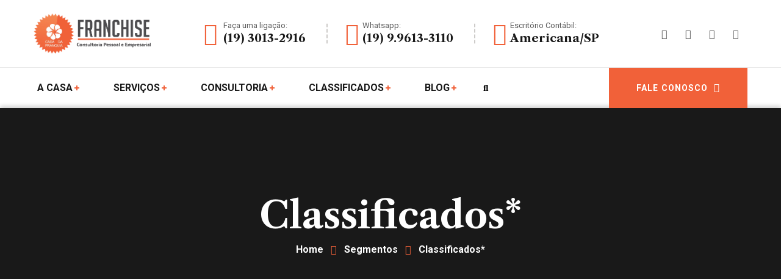

--- FILE ---
content_type: text/html; charset=UTF-8
request_url: https://casadafranquia.com.br/segmento/classificados/
body_size: 21422
content:
<!doctype html>
<html lang="pt-BR">
<head>
    <meta charset="UTF-8">
    <meta name="viewport" content="width=device-width, initial-scale=1">
    <link rel="profile" href="//gmpg.org/xfn/11">
    <title>Classificados* &#8211; Casa da Franquia</title>
<meta name='robots' content='max-image-preview:large' />
	<style>img:is([sizes="auto" i], [sizes^="auto," i]) { contain-intrinsic-size: 3000px 1500px }</style>
	<link rel='dns-prefetch' href='//fonts.googleapis.com' />
<link rel="alternate" type="application/rss+xml" title="Feed para Casa da Franquia &raquo;" href="https://casadafranquia.com.br/feed/" />
<link rel="alternate" type="application/rss+xml" title="Feed de comentários para Casa da Franquia &raquo;" href="https://casadafranquia.com.br/comments/feed/" />
<script type="text/javascript">
/* <![CDATA[ */
window._wpemojiSettings = {"baseUrl":"https:\/\/s.w.org\/images\/core\/emoji\/16.0.1\/72x72\/","ext":".png","svgUrl":"https:\/\/s.w.org\/images\/core\/emoji\/16.0.1\/svg\/","svgExt":".svg","source":{"concatemoji":"https:\/\/casadafranquia.com.br\/wp-includes\/js\/wp-emoji-release.min.js?ver=6.8.2"}};
/*! This file is auto-generated */
!function(s,n){var o,i,e;function c(e){try{var t={supportTests:e,timestamp:(new Date).valueOf()};sessionStorage.setItem(o,JSON.stringify(t))}catch(e){}}function p(e,t,n){e.clearRect(0,0,e.canvas.width,e.canvas.height),e.fillText(t,0,0);var t=new Uint32Array(e.getImageData(0,0,e.canvas.width,e.canvas.height).data),a=(e.clearRect(0,0,e.canvas.width,e.canvas.height),e.fillText(n,0,0),new Uint32Array(e.getImageData(0,0,e.canvas.width,e.canvas.height).data));return t.every(function(e,t){return e===a[t]})}function u(e,t){e.clearRect(0,0,e.canvas.width,e.canvas.height),e.fillText(t,0,0);for(var n=e.getImageData(16,16,1,1),a=0;a<n.data.length;a++)if(0!==n.data[a])return!1;return!0}function f(e,t,n,a){switch(t){case"flag":return n(e,"\ud83c\udff3\ufe0f\u200d\u26a7\ufe0f","\ud83c\udff3\ufe0f\u200b\u26a7\ufe0f")?!1:!n(e,"\ud83c\udde8\ud83c\uddf6","\ud83c\udde8\u200b\ud83c\uddf6")&&!n(e,"\ud83c\udff4\udb40\udc67\udb40\udc62\udb40\udc65\udb40\udc6e\udb40\udc67\udb40\udc7f","\ud83c\udff4\u200b\udb40\udc67\u200b\udb40\udc62\u200b\udb40\udc65\u200b\udb40\udc6e\u200b\udb40\udc67\u200b\udb40\udc7f");case"emoji":return!a(e,"\ud83e\udedf")}return!1}function g(e,t,n,a){var r="undefined"!=typeof WorkerGlobalScope&&self instanceof WorkerGlobalScope?new OffscreenCanvas(300,150):s.createElement("canvas"),o=r.getContext("2d",{willReadFrequently:!0}),i=(o.textBaseline="top",o.font="600 32px Arial",{});return e.forEach(function(e){i[e]=t(o,e,n,a)}),i}function t(e){var t=s.createElement("script");t.src=e,t.defer=!0,s.head.appendChild(t)}"undefined"!=typeof Promise&&(o="wpEmojiSettingsSupports",i=["flag","emoji"],n.supports={everything:!0,everythingExceptFlag:!0},e=new Promise(function(e){s.addEventListener("DOMContentLoaded",e,{once:!0})}),new Promise(function(t){var n=function(){try{var e=JSON.parse(sessionStorage.getItem(o));if("object"==typeof e&&"number"==typeof e.timestamp&&(new Date).valueOf()<e.timestamp+604800&&"object"==typeof e.supportTests)return e.supportTests}catch(e){}return null}();if(!n){if("undefined"!=typeof Worker&&"undefined"!=typeof OffscreenCanvas&&"undefined"!=typeof URL&&URL.createObjectURL&&"undefined"!=typeof Blob)try{var e="postMessage("+g.toString()+"("+[JSON.stringify(i),f.toString(),p.toString(),u.toString()].join(",")+"));",a=new Blob([e],{type:"text/javascript"}),r=new Worker(URL.createObjectURL(a),{name:"wpTestEmojiSupports"});return void(r.onmessage=function(e){c(n=e.data),r.terminate(),t(n)})}catch(e){}c(n=g(i,f,p,u))}t(n)}).then(function(e){for(var t in e)n.supports[t]=e[t],n.supports.everything=n.supports.everything&&n.supports[t],"flag"!==t&&(n.supports.everythingExceptFlag=n.supports.everythingExceptFlag&&n.supports[t]);n.supports.everythingExceptFlag=n.supports.everythingExceptFlag&&!n.supports.flag,n.DOMReady=!1,n.readyCallback=function(){n.DOMReady=!0}}).then(function(){return e}).then(function(){var e;n.supports.everything||(n.readyCallback(),(e=n.source||{}).concatemoji?t(e.concatemoji):e.wpemoji&&e.twemoji&&(t(e.twemoji),t(e.wpemoji)))}))}((window,document),window._wpemojiSettings);
/* ]]> */
</script>
<link rel='stylesheet' id='sbi_styles-css' href='https://casadafranquia.com.br/wp-content/plugins/instagram-feed/css/sbi-styles.min.css?ver=6.9.1' type='text/css' media='all' />
<style id='wp-emoji-styles-inline-css' type='text/css'>

	img.wp-smiley, img.emoji {
		display: inline !important;
		border: none !important;
		box-shadow: none !important;
		height: 1em !important;
		width: 1em !important;
		margin: 0 0.07em !important;
		vertical-align: -0.1em !important;
		background: none !important;
		padding: 0 !important;
	}
</style>
<link rel='stylesheet' id='wp-block-library-css' href='https://casadafranquia.com.br/wp-includes/css/dist/block-library/style.min.css?ver=6.8.2' type='text/css' media='all' />
<style id='classic-theme-styles-inline-css' type='text/css'>
/*! This file is auto-generated */
.wp-block-button__link{color:#fff;background-color:#32373c;border-radius:9999px;box-shadow:none;text-decoration:none;padding:calc(.667em + 2px) calc(1.333em + 2px);font-size:1.125em}.wp-block-file__button{background:#32373c;color:#fff;text-decoration:none}
</style>
<style id='global-styles-inline-css' type='text/css'>
:root{--wp--preset--aspect-ratio--square: 1;--wp--preset--aspect-ratio--4-3: 4/3;--wp--preset--aspect-ratio--3-4: 3/4;--wp--preset--aspect-ratio--3-2: 3/2;--wp--preset--aspect-ratio--2-3: 2/3;--wp--preset--aspect-ratio--16-9: 16/9;--wp--preset--aspect-ratio--9-16: 9/16;--wp--preset--color--black: #000000;--wp--preset--color--cyan-bluish-gray: #abb8c3;--wp--preset--color--white: #ffffff;--wp--preset--color--pale-pink: #f78da7;--wp--preset--color--vivid-red: #cf2e2e;--wp--preset--color--luminous-vivid-orange: #ff6900;--wp--preset--color--luminous-vivid-amber: #fcb900;--wp--preset--color--light-green-cyan: #7bdcb5;--wp--preset--color--vivid-green-cyan: #00d084;--wp--preset--color--pale-cyan-blue: #8ed1fc;--wp--preset--color--vivid-cyan-blue: #0693e3;--wp--preset--color--vivid-purple: #9b51e0;--wp--preset--gradient--vivid-cyan-blue-to-vivid-purple: linear-gradient(135deg,rgba(6,147,227,1) 0%,rgb(155,81,224) 100%);--wp--preset--gradient--light-green-cyan-to-vivid-green-cyan: linear-gradient(135deg,rgb(122,220,180) 0%,rgb(0,208,130) 100%);--wp--preset--gradient--luminous-vivid-amber-to-luminous-vivid-orange: linear-gradient(135deg,rgba(252,185,0,1) 0%,rgba(255,105,0,1) 100%);--wp--preset--gradient--luminous-vivid-orange-to-vivid-red: linear-gradient(135deg,rgba(255,105,0,1) 0%,rgb(207,46,46) 100%);--wp--preset--gradient--very-light-gray-to-cyan-bluish-gray: linear-gradient(135deg,rgb(238,238,238) 0%,rgb(169,184,195) 100%);--wp--preset--gradient--cool-to-warm-spectrum: linear-gradient(135deg,rgb(74,234,220) 0%,rgb(151,120,209) 20%,rgb(207,42,186) 40%,rgb(238,44,130) 60%,rgb(251,105,98) 80%,rgb(254,248,76) 100%);--wp--preset--gradient--blush-light-purple: linear-gradient(135deg,rgb(255,206,236) 0%,rgb(152,150,240) 100%);--wp--preset--gradient--blush-bordeaux: linear-gradient(135deg,rgb(254,205,165) 0%,rgb(254,45,45) 50%,rgb(107,0,62) 100%);--wp--preset--gradient--luminous-dusk: linear-gradient(135deg,rgb(255,203,112) 0%,rgb(199,81,192) 50%,rgb(65,88,208) 100%);--wp--preset--gradient--pale-ocean: linear-gradient(135deg,rgb(255,245,203) 0%,rgb(182,227,212) 50%,rgb(51,167,181) 100%);--wp--preset--gradient--electric-grass: linear-gradient(135deg,rgb(202,248,128) 0%,rgb(113,206,126) 100%);--wp--preset--gradient--midnight: linear-gradient(135deg,rgb(2,3,129) 0%,rgb(40,116,252) 100%);--wp--preset--font-size--small: 13px;--wp--preset--font-size--medium: 20px;--wp--preset--font-size--large: 36px;--wp--preset--font-size--x-large: 42px;--wp--preset--spacing--20: 0.44rem;--wp--preset--spacing--30: 0.67rem;--wp--preset--spacing--40: 1rem;--wp--preset--spacing--50: 1.5rem;--wp--preset--spacing--60: 2.25rem;--wp--preset--spacing--70: 3.38rem;--wp--preset--spacing--80: 5.06rem;--wp--preset--shadow--natural: 6px 6px 9px rgba(0, 0, 0, 0.2);--wp--preset--shadow--deep: 12px 12px 50px rgba(0, 0, 0, 0.4);--wp--preset--shadow--sharp: 6px 6px 0px rgba(0, 0, 0, 0.2);--wp--preset--shadow--outlined: 6px 6px 0px -3px rgba(255, 255, 255, 1), 6px 6px rgba(0, 0, 0, 1);--wp--preset--shadow--crisp: 6px 6px 0px rgba(0, 0, 0, 1);}:where(.is-layout-flex){gap: 0.5em;}:where(.is-layout-grid){gap: 0.5em;}body .is-layout-flex{display: flex;}.is-layout-flex{flex-wrap: wrap;align-items: center;}.is-layout-flex > :is(*, div){margin: 0;}body .is-layout-grid{display: grid;}.is-layout-grid > :is(*, div){margin: 0;}:where(.wp-block-columns.is-layout-flex){gap: 2em;}:where(.wp-block-columns.is-layout-grid){gap: 2em;}:where(.wp-block-post-template.is-layout-flex){gap: 1.25em;}:where(.wp-block-post-template.is-layout-grid){gap: 1.25em;}.has-black-color{color: var(--wp--preset--color--black) !important;}.has-cyan-bluish-gray-color{color: var(--wp--preset--color--cyan-bluish-gray) !important;}.has-white-color{color: var(--wp--preset--color--white) !important;}.has-pale-pink-color{color: var(--wp--preset--color--pale-pink) !important;}.has-vivid-red-color{color: var(--wp--preset--color--vivid-red) !important;}.has-luminous-vivid-orange-color{color: var(--wp--preset--color--luminous-vivid-orange) !important;}.has-luminous-vivid-amber-color{color: var(--wp--preset--color--luminous-vivid-amber) !important;}.has-light-green-cyan-color{color: var(--wp--preset--color--light-green-cyan) !important;}.has-vivid-green-cyan-color{color: var(--wp--preset--color--vivid-green-cyan) !important;}.has-pale-cyan-blue-color{color: var(--wp--preset--color--pale-cyan-blue) !important;}.has-vivid-cyan-blue-color{color: var(--wp--preset--color--vivid-cyan-blue) !important;}.has-vivid-purple-color{color: var(--wp--preset--color--vivid-purple) !important;}.has-black-background-color{background-color: var(--wp--preset--color--black) !important;}.has-cyan-bluish-gray-background-color{background-color: var(--wp--preset--color--cyan-bluish-gray) !important;}.has-white-background-color{background-color: var(--wp--preset--color--white) !important;}.has-pale-pink-background-color{background-color: var(--wp--preset--color--pale-pink) !important;}.has-vivid-red-background-color{background-color: var(--wp--preset--color--vivid-red) !important;}.has-luminous-vivid-orange-background-color{background-color: var(--wp--preset--color--luminous-vivid-orange) !important;}.has-luminous-vivid-amber-background-color{background-color: var(--wp--preset--color--luminous-vivid-amber) !important;}.has-light-green-cyan-background-color{background-color: var(--wp--preset--color--light-green-cyan) !important;}.has-vivid-green-cyan-background-color{background-color: var(--wp--preset--color--vivid-green-cyan) !important;}.has-pale-cyan-blue-background-color{background-color: var(--wp--preset--color--pale-cyan-blue) !important;}.has-vivid-cyan-blue-background-color{background-color: var(--wp--preset--color--vivid-cyan-blue) !important;}.has-vivid-purple-background-color{background-color: var(--wp--preset--color--vivid-purple) !important;}.has-black-border-color{border-color: var(--wp--preset--color--black) !important;}.has-cyan-bluish-gray-border-color{border-color: var(--wp--preset--color--cyan-bluish-gray) !important;}.has-white-border-color{border-color: var(--wp--preset--color--white) !important;}.has-pale-pink-border-color{border-color: var(--wp--preset--color--pale-pink) !important;}.has-vivid-red-border-color{border-color: var(--wp--preset--color--vivid-red) !important;}.has-luminous-vivid-orange-border-color{border-color: var(--wp--preset--color--luminous-vivid-orange) !important;}.has-luminous-vivid-amber-border-color{border-color: var(--wp--preset--color--luminous-vivid-amber) !important;}.has-light-green-cyan-border-color{border-color: var(--wp--preset--color--light-green-cyan) !important;}.has-vivid-green-cyan-border-color{border-color: var(--wp--preset--color--vivid-green-cyan) !important;}.has-pale-cyan-blue-border-color{border-color: var(--wp--preset--color--pale-cyan-blue) !important;}.has-vivid-cyan-blue-border-color{border-color: var(--wp--preset--color--vivid-cyan-blue) !important;}.has-vivid-purple-border-color{border-color: var(--wp--preset--color--vivid-purple) !important;}.has-vivid-cyan-blue-to-vivid-purple-gradient-background{background: var(--wp--preset--gradient--vivid-cyan-blue-to-vivid-purple) !important;}.has-light-green-cyan-to-vivid-green-cyan-gradient-background{background: var(--wp--preset--gradient--light-green-cyan-to-vivid-green-cyan) !important;}.has-luminous-vivid-amber-to-luminous-vivid-orange-gradient-background{background: var(--wp--preset--gradient--luminous-vivid-amber-to-luminous-vivid-orange) !important;}.has-luminous-vivid-orange-to-vivid-red-gradient-background{background: var(--wp--preset--gradient--luminous-vivid-orange-to-vivid-red) !important;}.has-very-light-gray-to-cyan-bluish-gray-gradient-background{background: var(--wp--preset--gradient--very-light-gray-to-cyan-bluish-gray) !important;}.has-cool-to-warm-spectrum-gradient-background{background: var(--wp--preset--gradient--cool-to-warm-spectrum) !important;}.has-blush-light-purple-gradient-background{background: var(--wp--preset--gradient--blush-light-purple) !important;}.has-blush-bordeaux-gradient-background{background: var(--wp--preset--gradient--blush-bordeaux) !important;}.has-luminous-dusk-gradient-background{background: var(--wp--preset--gradient--luminous-dusk) !important;}.has-pale-ocean-gradient-background{background: var(--wp--preset--gradient--pale-ocean) !important;}.has-electric-grass-gradient-background{background: var(--wp--preset--gradient--electric-grass) !important;}.has-midnight-gradient-background{background: var(--wp--preset--gradient--midnight) !important;}.has-small-font-size{font-size: var(--wp--preset--font-size--small) !important;}.has-medium-font-size{font-size: var(--wp--preset--font-size--medium) !important;}.has-large-font-size{font-size: var(--wp--preset--font-size--large) !important;}.has-x-large-font-size{font-size: var(--wp--preset--font-size--x-large) !important;}
:where(.wp-block-post-template.is-layout-flex){gap: 1.25em;}:where(.wp-block-post-template.is-layout-grid){gap: 1.25em;}
:where(.wp-block-columns.is-layout-flex){gap: 2em;}:where(.wp-block-columns.is-layout-grid){gap: 2em;}
:root :where(.wp-block-pullquote){font-size: 1.5em;line-height: 1.6;}
</style>
<link rel='stylesheet' id='ct-main-css-css' href='https://casadafranquia.com.br/wp-content/plugins/case-theme-core/assets/css/main.css?ver=1.0.0' type='text/css' media='all' />
<link rel='stylesheet' id='progressbar-lib-css-css' href='https://casadafranquia.com.br/wp-content/plugins/case-theme-core/assets/css/lib/progressbar.min.css?ver=0.7.1' type='text/css' media='all' />
<link rel='stylesheet' id='oc-css-css' href='https://casadafranquia.com.br/wp-content/plugins/case-theme-core/assets/css/lib/owl.carousel.min.css?ver=2.2.1' type='text/css' media='all' />
<link rel='stylesheet' id='ct-font-awesome-css' href='https://casadafranquia.com.br/wp-content/plugins/case-theme-core/assets/plugin/font-awesome/css/font-awesome.min.css?ver=4.7.0' type='text/css' media='all' />
<link rel='stylesheet' id='remodal-css' href='https://casadafranquia.com.br/wp-content/plugins/case-theme-user/acess/css/remodal.css?ver=6.8.2' type='text/css' media='all' />
<link rel='stylesheet' id='remodal-default-theme-css' href='https://casadafranquia.com.br/wp-content/plugins/case-theme-user/acess/css/remodal-default-theme.css?ver=6.8.2' type='text/css' media='all' />
<link rel='stylesheet' id='bootstrap-css' href='https://casadafranquia.com.br/wp-content/themes/intime/assets/css/bootstrap.min.css?ver=4.0.0' type='text/css' media='all' />
<link rel='stylesheet' id='font-awesome-css' href='https://casadafranquia.com.br/wp-content/plugins/elementor/assets/lib/font-awesome/css/font-awesome.min.css?ver=4.7.0' type='text/css' media='all' />
<link rel='stylesheet' id='font-awesome5-css' href='https://casadafranquia.com.br/wp-content/themes/intime/assets/css/font-awesome5.min.css?ver=5.8.0' type='text/css' media='all' />
<link rel='stylesheet' id='font-flaticon-css' href='https://casadafranquia.com.br/wp-content/themes/intime/assets/css/flaticon.css?ver=1.4.1' type='text/css' media='all' />
<link rel='stylesheet' id='font-flaticon-v2-css' href='https://casadafranquia.com.br/wp-content/themes/intime/assets/css/flaticon-v2.css?ver=1.4.1' type='text/css' media='all' />
<link rel='stylesheet' id='font-material-icon-css' href='https://casadafranquia.com.br/wp-content/themes/intime/assets/css/font-material-design.min.css?ver=2.2.0' type='text/css' media='all' />
<link rel='stylesheet' id='magnific-popup-css' href='https://casadafranquia.com.br/wp-content/themes/intime/assets/css/magnific-popup.css?ver=1.0.0' type='text/css' media='all' />
<link rel='stylesheet' id='animate-css' href='https://casadafranquia.com.br/wp-content/themes/intime/assets/css/animate.css?ver=1.0.0' type='text/css' media='all' />
<link rel='stylesheet' id='intime-theme-css' href='https://casadafranquia.com.br/wp-content/themes/intime/assets/css/theme.css?ver=1.4.1' type='text/css' media='all' />
<style id='intime-theme-inline-css' type='text/css'>
#ct-header-wrap .ct-header-branding a img { max-height: 66px !important; }        @media screen and (max-width: 1199px) {
		        }
        		@media screen and (min-width: 1200px) {
				}
		
</style>
<link rel='stylesheet' id='intime-style-css' href='https://casadafranquia.com.br/wp-content/themes/intime/style.css?ver=6.8.2' type='text/css' media='all' />
<link rel='stylesheet' id='intime-google-fonts-css' href='//fonts.googleapis.com/css?family=Nunito%3A400%2C700%7CLato%3A400%2C700%7CPoppins%3A400%2C500%2C700%7CRoboto%3A300%2C400%2C400i%2C500%2C500i%2C600%2C600i%2C700%2C700i%7CLibre+Caslon+Text%3A400%2C400i%2C700%2C700i%7CPlayfair+Display%3A400%2C400i%2C700%2C700i%2C800%2C900&#038;subset=latin%2Clatin-ext&#038;ver=6.8.2' type='text/css' media='all' />
<link rel='stylesheet' id='elementor-icons-css' href='https://casadafranquia.com.br/wp-content/plugins/elementor/assets/lib/eicons/css/elementor-icons.min.css?ver=5.12.0' type='text/css' media='all' />
<link rel='stylesheet' id='elementor-frontend-css' href='https://casadafranquia.com.br/wp-content/plugins/elementor/assets/css/frontend.min.css?ver=3.4.2' type='text/css' media='all' />
<style id='elementor-frontend-inline-css' type='text/css'>
@font-face{font-family:eicons;src:url(https://casadafranquia.com.br/wp-content/plugins/elementor/assets/lib/eicons/fonts/eicons.eot?5.10.0);src:url(https://casadafranquia.com.br/wp-content/plugins/elementor/assets/lib/eicons/fonts/eicons.eot?5.10.0#iefix) format("embedded-opentype"),url(https://casadafranquia.com.br/wp-content/plugins/elementor/assets/lib/eicons/fonts/eicons.woff2?5.10.0) format("woff2"),url(https://casadafranquia.com.br/wp-content/plugins/elementor/assets/lib/eicons/fonts/eicons.woff?5.10.0) format("woff"),url(https://casadafranquia.com.br/wp-content/plugins/elementor/assets/lib/eicons/fonts/eicons.ttf?5.10.0) format("truetype"),url(https://casadafranquia.com.br/wp-content/plugins/elementor/assets/lib/eicons/fonts/eicons.svg?5.10.0#eicon) format("svg");font-weight:400;font-style:normal}
</style>
<link rel='stylesheet' id='elementor-post-6523-css' href='https://casadafranquia.com.br/wp-content/uploads/elementor/css/post-6523.css?ver=1764004049' type='text/css' media='all' />
<link rel='stylesheet' id='elementor-global-css' href='https://casadafranquia.com.br/wp-content/uploads/elementor/css/global.css?ver=1764004049' type='text/css' media='all' />
<link rel='stylesheet' id='elementor-post-6696-css' href='https://casadafranquia.com.br/wp-content/uploads/elementor/css/post-6696.css?ver=1764042991' type='text/css' media='all' />
<link rel='stylesheet' id='google-fonts-1-css' href='https://fonts.googleapis.com/css?family=Roboto%3A100%2C100italic%2C200%2C200italic%2C300%2C300italic%2C400%2C400italic%2C500%2C500italic%2C600%2C600italic%2C700%2C700italic%2C800%2C800italic%2C900%2C900italic%7CRoboto+Slab%3A100%2C100italic%2C200%2C200italic%2C300%2C300italic%2C400%2C400italic%2C500%2C500italic%2C600%2C600italic%2C700%2C700italic%2C800%2C800italic%2C900%2C900italic&#038;display=auto&#038;ver=6.8.2' type='text/css' media='all' />
<link rel='stylesheet' id='elementor-icons-shared-0-css' href='https://casadafranquia.com.br/wp-content/plugins/elementor/assets/lib/font-awesome/css/fontawesome.min.css?ver=5.15.3' type='text/css' media='all' />
<link rel='stylesheet' id='elementor-icons-fa-solid-css' href='https://casadafranquia.com.br/wp-content/plugins/elementor/assets/lib/font-awesome/css/solid.min.css?ver=5.15.3' type='text/css' media='all' />
<script type="text/javascript" src="https://casadafranquia.com.br/wp-includes/js/jquery/jquery.min.js?ver=3.7.1" id="jquery-core-js"></script>
<script type="text/javascript" src="https://casadafranquia.com.br/wp-includes/js/jquery/jquery-migrate.min.js?ver=3.4.1" id="jquery-migrate-js"></script>
<script type="text/javascript" src="https://casadafranquia.com.br/wp-content/plugins/case-theme-core/assets/js/main.js?ver=1.0.0" id="ct-main-js-js"></script>
<script type="text/javascript" src="https://casadafranquia.com.br/wp-content/themes/intime/elementor/js/ct-inline-css.js?ver=1.4.1" id="ct-inline-css-js-js"></script>
<link rel="https://api.w.org/" href="https://casadafranquia.com.br/wp-json/" /><link rel="EditURI" type="application/rsd+xml" title="RSD" href="https://casadafranquia.com.br/xmlrpc.php?rsd" />
<meta name="generator" content="WordPress 6.8.2" />
<link rel="canonical" href="https://casadafranquia.com.br/segmento/classificados/" />
<link rel='shortlink' href='https://casadafranquia.com.br/?p=6696' />
<link rel="alternate" title="oEmbed (JSON)" type="application/json+oembed" href="https://casadafranquia.com.br/wp-json/oembed/1.0/embed?url=https%3A%2F%2Fcasadafranquia.com.br%2Fsegmento%2Fclassificados%2F" />
<link rel="alternate" title="oEmbed (XML)" type="text/xml+oembed" href="https://casadafranquia.com.br/wp-json/oembed/1.0/embed?url=https%3A%2F%2Fcasadafranquia.com.br%2Fsegmento%2Fclassificados%2F&#038;format=xml" />
<meta name="generator" content="Redux 4.5.7" /><link rel="icon" type="image/png" href="https://casadafranquia.com.br/wp-content/uploads/2021/11/icon.png"/><meta name="generator" content="Powered by Slider Revolution 6.5.5 - responsive, Mobile-Friendly Slider Plugin for WordPress with comfortable drag and drop interface." />
<script type="text/javascript">function setREVStartSize(e){
			//window.requestAnimationFrame(function() {				 
				window.RSIW = window.RSIW===undefined ? window.innerWidth : window.RSIW;	
				window.RSIH = window.RSIH===undefined ? window.innerHeight : window.RSIH;	
				try {								
					var pw = document.getElementById(e.c).parentNode.offsetWidth,
						newh;
					pw = pw===0 || isNaN(pw) ? window.RSIW : pw;
					e.tabw = e.tabw===undefined ? 0 : parseInt(e.tabw);
					e.thumbw = e.thumbw===undefined ? 0 : parseInt(e.thumbw);
					e.tabh = e.tabh===undefined ? 0 : parseInt(e.tabh);
					e.thumbh = e.thumbh===undefined ? 0 : parseInt(e.thumbh);
					e.tabhide = e.tabhide===undefined ? 0 : parseInt(e.tabhide);
					e.thumbhide = e.thumbhide===undefined ? 0 : parseInt(e.thumbhide);
					e.mh = e.mh===undefined || e.mh=="" || e.mh==="auto" ? 0 : parseInt(e.mh,0);		
					if(e.layout==="fullscreen" || e.l==="fullscreen") 						
						newh = Math.max(e.mh,window.RSIH);					
					else{					
						e.gw = Array.isArray(e.gw) ? e.gw : [e.gw];
						for (var i in e.rl) if (e.gw[i]===undefined || e.gw[i]===0) e.gw[i] = e.gw[i-1];					
						e.gh = e.el===undefined || e.el==="" || (Array.isArray(e.el) && e.el.length==0)? e.gh : e.el;
						e.gh = Array.isArray(e.gh) ? e.gh : [e.gh];
						for (var i in e.rl) if (e.gh[i]===undefined || e.gh[i]===0) e.gh[i] = e.gh[i-1];
											
						var nl = new Array(e.rl.length),
							ix = 0,						
							sl;					
						e.tabw = e.tabhide>=pw ? 0 : e.tabw;
						e.thumbw = e.thumbhide>=pw ? 0 : e.thumbw;
						e.tabh = e.tabhide>=pw ? 0 : e.tabh;
						e.thumbh = e.thumbhide>=pw ? 0 : e.thumbh;					
						for (var i in e.rl) nl[i] = e.rl[i]<window.RSIW ? 0 : e.rl[i];
						sl = nl[0];									
						for (var i in nl) if (sl>nl[i] && nl[i]>0) { sl = nl[i]; ix=i;}															
						var m = pw>(e.gw[ix]+e.tabw+e.thumbw) ? 1 : (pw-(e.tabw+e.thumbw)) / (e.gw[ix]);					
						newh =  (e.gh[ix] * m) + (e.tabh + e.thumbh);
					}
					var el = document.getElementById(e.c);
					if (el!==null && el) el.style.height = newh+"px";					
					el = document.getElementById(e.c+"_wrapper");
					if (el!==null && el) {
						el.style.height = newh+"px";
						el.style.display = "block";
					}
				} catch(e){
					console.log("Failure at Presize of Slider:" + e)
				}					   
			//});
		  };</script>
<style id="ct_theme_options-dynamic-css" title="dynamic-css" class="redux-options-output">body #pagetitle{background-image:url('https://casadafranquia.com.br/wp-content/uploads/2020/11/bg-page-title.jpg');}.single-post .site-content, body.blog .site-content, body.archive .site-content, body.search .site-content, body.page-template-blog-classic .site-content{background-color:#f5f3f0;background-repeat:no-repeat;background-position:left bottom;background-image:url('https://casadafranquia.com.br/wp-content/uploads/2020/11/bg-content.png');}a{color:#f16139;}a:hover{color:#e54b37;}a:active{color:#c95130;}</style></head>

<body class="wp-singular service-template-default single single-service postid-6696 wp-theme-intime redux-page  site-h1 body-default-font heading-default-font header-sticky  site-404-default elementor-default elementor-kit-6523 elementor-page elementor-page-6696">
        <div id="page" class="site">
        <header id="ct-masthead">
    <div id="ct-header-wrap" class="ct-header-layout1 fixed-height is-sticky scroll-to-top">
                    <div id="ct-header-middle">
                <div class="container">
                    <div class="row">
                        <div class="ct-header-branding">
                            <div class="ct-header-branding-inner">
                                <a class="logo-dark" href="https://casadafranquia.com.br/" title="Casa da Franquia" rel="home"><img src="https://casadafranquia.com.br/wp-content/uploads/2021/11/logo-padrao.png" alt="Casa da Franquia"/></a><a class="logo-light" href="https://casadafranquia.com.br/" title="Casa da Franquia" rel="home"><img src="https://casadafranquia.com.br/wp-content/uploads/2021/11/logo-branco.png" alt="Casa da Franquia"/></a><a class="logo-mobile" href="https://casadafranquia.com.br/" title="Casa da Franquia" rel="home"><img src="https://casadafranquia.com.br/wp-content/uploads/2021/11/logo-padrao.png" alt="Casa da Franquia"/></a>                            </div>
                        </div>
                        <div class="ct-header-holder style1">
                                                            <div class="ct-h-middle-item">
                                    <div class="ct-h-middle-icon"><i class="flaticon flaticon-phone-call"></i></div>
                                    <div class="ct-h-middle-meta">
                                                                                    <label>Faça uma ligação:</label>
                                                                                                                            <span>(19) 3013-2916</span>
                                           
                                    </div>
                                    <a href="tel:+551933242053" class="ct-h-middle-link"></a>
                                </div>
                                                          
                                <div class="ct-h-middle-item">
                                    <div class="ct-h-middle-icon"><i class="flaticon flaticon-clock"></i></div>
                                    <div class="ct-h-middle-meta">
                                                                                    <label>Whatsapp:</label>
                                           
                                                                                    <span>(19) 9.9613-3110</span>
                                           
                                    </div>
                                </div>
                                                          
                                <div class="ct-h-middle-item">
                                    <div class="ct-h-middle-icon"><i class="flaticon flaticon-pin"></i></div>
                                    <div class="ct-h-middle-meta">
                                                                                    <label>Escritório Contábil:</label>
                                           
                                                                                    <span>Americana/SP</span>
                                           
                                    </div>
                                    <a href="https://www.google.com/maps/place/R.+El%C3%ADas+L%C3%B4bo+Neto,+489+-+S%C3%A3o+Bernardo,+Campinas+-+SP,+13030-620/@-22.9237629,-47.0760665,17z/data=!3m1!4b1!4m5!3m4!1s0x94c8c8dcb4946f79:0x43fbf9044d7eefb3!8m2!3d-22.9237629!4d-47.0738778" class="ct-h-middle-link"></a>
                                </div>
                              
                        </div>
                        <div class="ct-header-social style1">
                                    <a href="https://www.facebook.com/casadafranquiaconsultoria" target="_blank"><i class="fab fac-facebook-f"></i></a><a href="https://twitter.com/casadafranquia" target="_blank"><i class="fab fac-twitter"></i></a><a href="https://www.instagram.com/casadafranquia/" target="_blank"><i class="fab fac-instagram"></i></a><a href="https://www.youtube.com/channel/UCzWxKG3Jz1FVlUmfGVrRQEA" target="_blank"><i class="fab fac-youtube"></i></a>                            </div>
                    </div>
                </div>
            </div>
                <div id="ct-header" class="ct-header-main">
            <div class="container">
                <div class="row">
                    <div class="ct-header-branding">
                        <div class="ct-header-branding-inner">
                            <a class="logo-dark" href="https://casadafranquia.com.br/" title="Casa da Franquia" rel="home"><img src="https://casadafranquia.com.br/wp-content/uploads/2021/11/logo-padrao.png" alt="Casa da Franquia"/></a><a class="logo-light" href="https://casadafranquia.com.br/" title="Casa da Franquia" rel="home"><img src="https://casadafranquia.com.br/wp-content/uploads/2021/11/logo-branco.png" alt="Casa da Franquia"/></a><a class="logo-mobile" href="https://casadafranquia.com.br/" title="Casa da Franquia" rel="home"><img src="https://casadafranquia.com.br/wp-content/uploads/2021/11/logo-padrao.png" alt="Casa da Franquia"/></a>                        </div>
                    </div>
                    <div class="ct-header-navigation">
                        <nav class="ct-main-navigation">
                            <div class="ct-main-navigation-inner">
                                                                    <div class="ct-logo-mobile">
                                        <a href="" title="" rel="home"><img src="https://casadafranquia.com.br/wp-content/uploads/2021/11/logo-padrao.png" alt=""/></a>
                                    </div>
                                                                        <div class="header-mobile-search">
            <form role="search" method="get" action="https://casadafranquia.com.br/">
                <input type="text" placeholder="Search..." name="s" class="search-field" />
                <button type="submit" class="search-submit"><i class="fac fac-search"></i></button>
            </form>
        </div>
                                <ul id="ct-main-menu" class="ct-main-menu children-plus clearfix"><li id="menu-item-14813" class="menu-item menu-item-type-post_type menu-item-object-page menu-item-has-children menu-item-14813"><a href="https://casadafranquia.com.br/a-casa/"><span>A CASA</span><span class="menu-line"></span><span class="menu-icon-plus"></span></a>
<ul class="sub-menu">
	<li id="menu-item-14815" class="menu-item menu-item-type-post_type menu-item-object-page menu-item-14815"><a href="https://casadafranquia.com.br/a-casa/history-carousel/"><span>Histórico da Casa</span><span class="menu-line"></span><span class="menu-icon-plus"></span></a></li>
	<li id="menu-item-14827" class="menu-item menu-item-type-post_type menu-item-object-page menu-item-14827"><a href="https://casadafranquia.com.br/o-consultor/"><span>O consultor</span><span class="menu-line"></span><span class="menu-icon-plus"></span></a></li>
</ul>
</li>
<li id="menu-item-14829" class="menu-item menu-item-type-custom menu-item-object-custom menu-item-has-children menu-item-14829"><a href="#"><span>SERVIÇOS</span><span class="menu-line"></span><span class="menu-icon-plus"></span></a>
<ul class="sub-menu">
	<li id="menu-item-14831" class="menu-item menu-item-type-post_type menu-item-object-page menu-item-14831"><a href="https://casadafranquia.com.br/rei-dos-repasses/"><span>Rei dos Repasses</span><span class="menu-line"></span><span class="menu-icon-plus"></span></a></li>
	<li id="menu-item-14832" class="menu-item menu-item-type-post_type menu-item-object-page menu-item-14832"><a href="https://casadafranquia.com.br/formatacao-de-franquia/"><span>Formatação de franquia</span><span class="menu-line"></span><span class="menu-icon-plus"></span></a></li>
	<li id="menu-item-14833" class="menu-item menu-item-type-post_type menu-item-object-page menu-item-14833"><a href="https://casadafranquia.com.br/expansao-comercializacao-de-franquias/"><span>Expansão: Comercialização de Franquias</span><span class="menu-line"></span><span class="menu-icon-plus"></span></a></li>
	<li id="menu-item-14835" class="menu-item menu-item-type-post_type menu-item-object-page menu-item-14835"><a href="https://casadafranquia.com.br/assessoria-a-investidores-compradores/"><span>Assessoria a Investidores / Compradores</span><span class="menu-line"></span><span class="menu-icon-plus"></span></a></li>
	<li id="menu-item-14834" class="menu-item menu-item-type-post_type menu-item-object-page menu-item-14834"><a href="https://casadafranquia.com.br/incubadora-de-negocios-marcas-ideias/"><span>Incubadora de negócios Marcas – Ideias</span><span class="menu-line"></span><span class="menu-icon-plus"></span></a></li>
</ul>
</li>
<li id="menu-item-14836" class="menu-item menu-item-type-custom menu-item-object-custom menu-item-has-children menu-item-14836"><a href="#"><span>CONSULTORIA</span><span class="menu-line"></span><span class="menu-icon-plus"></span></a>
<ul class="sub-menu">
	<li id="menu-item-14830" class="menu-item menu-item-type-post_type menu-item-object-page menu-item-14830"><a href="https://casadafranquia.com.br/franchise-para-empreendedores-iniciantes/"><span>Curso &#8211; Franchise para iniciantes</span><span class="menu-line"></span><span class="menu-icon-plus"></span></a></li>
	<li id="menu-item-14821" class="menu-item menu-item-type-post_type menu-item-object-page menu-item-14821"><a href="https://casadafranquia.com.br/classificados/repasse-de-franquias/"><span>Repasse &#8211; Franquias / Empresas</span><span class="menu-line"></span><span class="menu-icon-plus"></span></a></li>
</ul>
</li>
<li id="menu-item-14814" class="menu-item menu-item-type-custom menu-item-object-custom menu-item-has-children menu-item-14814"><a href="#"><span>CLASSIFICADOS</span><span class="menu-line"></span><span class="menu-icon-plus"></span></a>
<ul class="sub-menu">
	<li id="menu-item-14816" class="menu-item menu-item-type-post_type menu-item-object-page menu-item-14816"><a href="https://casadafranquia.com.br/classificados/franquias/"><span>Franquias</span><span class="menu-line"></span><span class="menu-icon-plus"></span></a></li>
	<li id="menu-item-14817" class="menu-item menu-item-type-post_type menu-item-object-page menu-item-14817"><a href="https://casadafranquia.com.br/classificados/incubadora-de-marcas/"><span>Incubadora de marcas</span><span class="menu-line"></span><span class="menu-icon-plus"></span></a></li>
	<li id="menu-item-14818" class="menu-item menu-item-type-post_type menu-item-object-page menu-item-14818"><a href="https://casadafranquia.com.br/classificados/micro-franquias/"><span>Micro Franquias</span><span class="menu-line"></span><span class="menu-icon-plus"></span></a></li>
	<li id="menu-item-14819" class="menu-item menu-item-type-post_type menu-item-object-page menu-item-14819"><a href="https://casadafranquia.com.br/classificados/nano-franquias/"><span>Nano franquias</span><span class="menu-line"></span><span class="menu-icon-plus"></span></a></li>
	<li id="menu-item-14820" class="menu-item menu-item-type-post_type menu-item-object-page menu-item-14820"><a href="https://casadafranquia.com.br/classificados/nino-franquias/"><span>Nino franquias</span><span class="menu-line"></span><span class="menu-icon-plus"></span></a></li>
	<li id="menu-item-14892" class="menu-item menu-item-type-custom menu-item-object-custom menu-item-14892"><a href="https://casadafranquia.com.br/classificados/repasse-de-franquias/"><span>Repasse de Franquias</span><span class="menu-line"></span><span class="menu-icon-plus"></span></a></li>
	<li id="menu-item-14822" class="menu-item menu-item-type-post_type menu-item-object-page menu-item-14822"><a href="https://casadafranquia.com.br/classificados/vendas-de-empresas/"><span>Vendas de Empresas</span><span class="menu-line"></span><span class="menu-icon-plus"></span></a></li>
</ul>
</li>
<li id="menu-item-14823" class="menu-item menu-item-type-custom menu-item-object-custom menu-item-has-children menu-item-14823"><a href="#"><span>BLOG</span><span class="menu-line"></span><span class="menu-icon-plus"></span></a>
<ul class="sub-menu">
	<li id="menu-item-14824" class="menu-item menu-item-type-post_type menu-item-object-page menu-item-14824"><a href="https://casadafranquia.com.br/blog/infranchise/"><span>Infranchise</span><span class="menu-line"></span><span class="menu-icon-plus"></span></a></li>
	<li id="menu-item-14825" class="menu-item menu-item-type-post_type menu-item-object-page menu-item-14825"><a href="https://casadafranquia.com.br/blog/minuto-franquia/"><span>Minuto franquia</span><span class="menu-line"></span><span class="menu-icon-plus"></span></a></li>
	<li id="menu-item-14826" class="menu-item menu-item-type-post_type menu-item-object-page menu-item-14826"><a href="https://casadafranquia.com.br/blog/notaveis/"><span>Notáveis</span><span class="menu-line"></span><span class="menu-icon-plus"></span></a></li>
	<li id="menu-item-14828" class="menu-item menu-item-type-post_type menu-item-object-page menu-item-14828"><a href="https://casadafranquia.com.br/videos/"><span>Vídeos</span><span class="menu-line"></span><span class="menu-icon-plus"></span></a></li>
</ul>
</li>
</ul>                                                                    <div class="ct-header-button-mobile">
                                        <a class="btn btn-animate" href="https://wa.me/5519996133110?text=Ol%C3%A1%2C+eu+gostaria+de+um+atendimento..." target="_blank">Fale Conosco<i class="flaticon flaticon-next-1 space-left"></i></a>
                                    </div>
                                                                <div class="ct-header-social ct-header-social-mobile style1">
                                            <a href="https://www.facebook.com/casadafranquiaconsultoria" target="_blank"><i class="fab fac-facebook-f"></i></a><a href="https://twitter.com/casadafranquia" target="_blank"><i class="fab fac-twitter"></i></a><a href="https://www.instagram.com/casadafranquia/" target="_blank"><i class="fab fac-instagram"></i></a><a href="https://www.youtube.com/channel/UCzWxKG3Jz1FVlUmfGVrRQEA" target="_blank"><i class="fab fac-youtube"></i></a>                                    </div>
                            </div>
                        </nav>
                        <div class="ct-header-meta">
                                                            <div class="header-right-item h-btn-search"><i class="fac fac-search"></i></div>
                                                                                </div>
                    </div>
                                            <div class="ct-header-button style1">
                            <a class="btn btn-animate" href="https://wa.me/5519996133110?text=Ol%C3%A1%2C+eu+gostaria+de+um+atendimento..." target="_blank">Fale Conosco<i class="flaticon flaticon-next-1"></i></a>
                        </div>
                                    </div>
            </div>

            <div id="ct-menu-mobile">
                <span class="btn-nav-mobile open-menu">
                    <span></span>
                </span>
            </div>
        </div>

    </div>
</header>    <div id="pagetitle" class="page-title bg-image ">
        <div class="container">
            <div class="page-title-inner">
                <div class="page-title-holder">
                                        <h1 class="page-title">Classificados*</h1>                </div>

                                    <ul class="ct-breadcrumb"><li><a class="breadcrumb-entry" href="https://casadafranquia.com.br/">Home</a></li><li><a class="breadcrumb-entry" href="https://casadafranquia.com.br/segmento/">Segmentos</a></li><li><span class="breadcrumb-entry">Classificados*</span></li></ul>                            </div>
        </div>
    </div>
        <div id="content" class="site-content">
        	<div class="content-inner">
<div class="container content-container">
    <div class="row content-row">
        <div id="primary" class="col-12">
            <main id="main" class="site-main">
                <article id="post-6696" class="post-6696 service type-service status-publish has-post-thumbnail hentry service-category-business">
    <div class="entry-body">
        <div class="entry-content clearfix">

            		<div data-elementor-type="wp-post" data-elementor-id="6696" class="elementor elementor-6696" data-elementor-settings="[]">
							<div class="elementor-section-wrap">
					        <section class="elementor-section elementor-top-section elementor-element elementor-element-253707a elementor-section-stretched section-align-top single-service-section elementor-section-boxed elementor-section-height-default elementor-section-height-default" data-id="253707a" data-element_type="section" data-settings="{&quot;stretch_section&quot;:&quot;section-stretched&quot;,&quot;background_background&quot;:&quot;classic&quot;}">
            
                        <div class="elementor-container elementor-column-gap-extended ">
                    <div class="elementor-column elementor-col-33 elementor-top-column elementor-element elementor-element-6309911 column-sticky" data-id="6309911" data-element_type="column" data-settings="{&quot;background_background&quot;:&quot;classic&quot;}">
            <div class="elementor-widget-wrap elementor-element-populated">
                                <section class="elementor-section elementor-inner-section elementor-element elementor-element-18e77cb elementor-section-boxed elementor-section-height-default elementor-section-height-default" data-id="18e77cb" data-element_type="section">
            
                        <div class="elementor-container elementor-column-gap-extended ">
                    <div class="elementor-column elementor-col-100 elementor-inner-column elementor-element elementor-element-bea6b18" data-id="bea6b18" data-element_type="column" data-settings="{&quot;background_background&quot;:&quot;classic&quot;}">
            <div class="elementor-widget-wrap elementor-element-populated">
                        		<div class="elementor-element elementor-element-c21aeec elementor-widget elementor-widget-ct_navigation_menu" data-id="c21aeec" data-element_type="widget" data-widget_type="ct_navigation_menu.default">
				<div class="elementor-widget-container">
			    <div id="ct_navigation_menu-c21aeec" class="ct-navigation-menu1 default">
        <div class="menu-menu-landing-container"><ul id="menu-menu-landing" class="menu"><li id="menu-item-6837" class="menu-item menu-item-type-post_type menu-item-object-service menu-item-6837"><a href="https://casadafranquia.com.br/segmento/palestras/"><span>Palestras*</span></a></li>
<li id="menu-item-6838" class="menu-item menu-item-type-post_type menu-item-object-service menu-item-6838"><a href="https://casadafranquia.com.br/segmento/treinamento/"><span>Treinamento*</span></a></li>
<li id="menu-item-6840" class="menu-item menu-item-type-post_type menu-item-object-service current-menu-item menu-item-6840"><a href="https://casadafranquia.com.br/segmento/classificados/" aria-current="page"><span>Classificados*</span></a></li>
</ul></div>    </div>
		</div>
				</div>
				<div class="elementor-element elementor-element-057826f elementor-widget elementor-widget-ct_heading" data-id="057826f" data-element_type="widget" data-widget_type="ct_heading.default">
				<div class="elementor-widget-container">
			<div class="ct-heading h-align- item-st-line-right">
	    <h3 class="item--title case-animate-time st-line-right " data-wow-delay="ms">
        <span>Blog</span>    </h3>
</div>

		</div>
				</div>
				<div class="elementor-element elementor-element-9c817ab elementor-widget elementor-widget-ct_recent_news" data-id="9c817ab" data-element_type="widget" data-widget_type="ct_recent_news.default">
				<div class="elementor-widget-container">
			
<div id="ct_recent_news-9c817ab" class="ct-recent-news ct-recent-news1">
            <div class="ct-recent-new-item">
                            <div class="item--image">
                    <a href="https://casadafranquia.com.br/a-nova-africa-brasileira-prefacio-gilson-ferraz/"><img decoding="async" class="" src="https://casadafranquia.com.br/wp-content/uploads/2022/10/Imagem2-4-80x75.png" width="80" height="75" alt="Imagem2" title="Imagem2" /></a>
                </div>
                        <div class="item--meta">
                <h3 class="item--title"><a href="https://casadafranquia.com.br/a-nova-africa-brasileira-prefacio-gilson-ferraz/">A Nova África Brasileira &#8211; Prefácio Gilson Ferraz</a></h3>
                                    <div class="item--date"><i class="fac fac-calendar-alt"></i>29 de outubro de 2022</div>
                            </div>
        </div>
            <div class="ct-recent-new-item">
                            <div class="item--image">
                    <a href="https://casadafranquia.com.br/e-agora-sou-franqueador/"><img decoding="async" class="" src="https://casadafranquia.com.br/wp-content/uploads/2022/10/E-AGORA-SOU-FRANQUEADOR-80x75.png" width="80" height="75" alt="E AGORA SOU FRANQUEADOR" title="E AGORA SOU FRANQUEADOR" /></a>
                </div>
                        <div class="item--meta">
                <h3 class="item--title"><a href="https://casadafranquia.com.br/e-agora-sou-franqueador/">E agora&#8230; Sou Franqueador!</a></h3>
                                    <div class="item--date"><i class="fac fac-calendar-alt"></i>28 de outubro de 2022</div>
                            </div>
        </div>
            <div class="ct-recent-new-item">
                            <div class="item--image">
                    <a href="https://casadafranquia.com.br/palestra-desmistificando-o-franchising/"><img decoding="async" class="" src="https://casadafranquia.com.br/wp-content/uploads/2022/10/Imagem6-2-80x75.png" width="80" height="75" alt="Imagem6" title="Imagem6" /></a>
                </div>
                        <div class="item--meta">
                <h3 class="item--title"><a href="https://casadafranquia.com.br/palestra-desmistificando-o-franchising/">Palestra &#8211; Desmistificando o Franchising</a></h3>
                                    <div class="item--date"><i class="fac fac-calendar-alt"></i>28 de outubro de 2022</div>
                            </div>
        </div>
    </div>
		</div>
				</div>
				<div class="elementor-element elementor-element-f0640ed elementor-widget elementor-widget-ct_heading" data-id="f0640ed" data-element_type="widget" data-widget_type="ct_heading.default">
				<div class="elementor-widget-container">
			<div class="ct-heading h-align- item-st-line-right">
	    <h3 class="item--title case-animate-time st-line-right " data-wow-delay="ms">
        <span>Contact us</span>    </h3>
</div>

		</div>
				</div>
				<div class="elementor-element elementor-element-6452861 elementor-widget elementor-widget-ct_contact_info" data-id="6452861" data-element_type="widget" data-widget_type="ct_contact_info.default">
				<div class="elementor-widget-container">
			    <div class="ct-inline-css"  data-css="
        ">
    </div>
    <ul id="ct_contact_info-6452861" class="ct-contact-info ct-contact-info1 " data-wow-duration="1.2s">
                    <li>
            				        <span class="ct-contact-icon">
		                <i aria-hidden="true" class="flaticon flaticon-locator"></i>		                			        </span>
			                                    <span class="ct-contact-content">
            	   Intime Business (Sydney)<br/>
1 Epping Road<br/>
North Ryde, NSW 2113                </span>
           </li>
                    <li>
            				        <span class="ct-contact-icon">
		                <i aria-hidden="true" class="flaticon flaticon-email"></i>		                			        </span>
			                                    <span class="ct-contact-content">
            	   info@example.com                </span>
           </li>
                    <li>
            				        <span class="ct-contact-icon">
		                <i aria-hidden="true" class="flaticon flaticon-telephone"></i>		                			        </span>
			                                    <span class="ct-contact-content">
            	   +61 2 9870 7689                </span>
           </li>
                    <li>
            				        <span class="ct-contact-icon">
		                <i aria-hidden="true" class="flaticon flaticon-time"></i>		                			        </span>
			                                    <span class="ct-contact-content">
            	   Mon to Sat - 9:00 to 6:00<br/>
(Sunday Closed)                </span>
           </li>
            </ul>
		</div>
				</div>
		            </div>
        </div>
                            </div>
        </section>
        		<div class="elementor-element elementor-element-aac5387 elementor-widget elementor-widget-ct_download" data-id="aac5387" data-element_type="widget" data-widget_type="ct_download.default">
				<div class="elementor-widget-container">
			    <div class="ct-download bg-image" style="background-image: url(https://demo.casethemes.net/intime/wp-content/uploads/2020/11/bg-newsletter.jpg);">
                    <h4 class="wg-title">Download:</h4>
                            <div class="item--download">
                <a href="#">
                    <span>PDF Presentation</span>
                    <i aria-hidden="true" class="fas fa-file-pdf"></i>                                	</a>
           </div>
                    <div class="item--download">
                <a href="#">
                    <span>2020 Brochure</span>
                    <i aria-hidden="true" class="fas fa-file-alt"></i>                                	</a>
           </div>
            </div>
		</div>
				</div>
		            </div>
        </div>
                <div class="elementor-column elementor-col-66 elementor-top-column elementor-element elementor-element-366303f" data-id="366303f" data-element_type="column" data-settings="{&quot;background_background&quot;:&quot;classic&quot;}">
            <div class="elementor-widget-wrap elementor-element-populated">
                        		<div class="elementor-element elementor-element-3f9e014 elementor-widget elementor-widget-ct_image" data-id="3f9e014" data-element_type="widget" data-widget_type="ct_image.default">
				<div class="elementor-widget-container">
			<div class="ct-image-single  ">
                        <img decoding="async" class="" src="https://casadafranquia.com.br/wp-content/uploads/2020/11/intime-11-810x422.jpg" width="810" height="422" alt="intime-11" title="intime-11" />            </div>		</div>
				</div>
				<div class="elementor-element elementor-element-d52b79b elementor-widget elementor-widget-ct_text_editor" data-id="d52b79b" data-element_type="widget" data-widget_type="ct_text_editor.default">
				<div class="elementor-widget-container">
			<div id="ct_text_editor-d52b79b" class="ct-text-editor " data-wow-delay="ms">
	<div class="ct-inline-css"  data-css="
        		">

    </div>
	<div class="ct-text-editor elementor-clearfix">
		<p>Anunciar em nossos classificados, é abrir uma nova oportunidade de venda. Diuturnamente ativo, os classificados da CASA DA FRANQUIA é mais uma força para suas vendas, somada ao MINUTO FRANQUIA, outra ferramenta de SPOT de venda que contribui para suas ações de comerciais. Em nosso CLASSIFICADOS você encontra:</p>
<p>•<span>	</span>Franquias</p>
<p>Neste ambiente, o investidor tem acesso as redes de FRANQUIAS onde o investimento inicial é acima de R$ 105 mil reais.</p>
<p>•<span>	</span>Micro Franquias</p>
<p>A MICRO FRANQUIA é uma franquia com investimento de até R$ 105 mil reais, ou seja, muito menor que o teto estabelecido para as franquias.</p>
<p>•<span>	</span>Nano Franquias</p>
<p>Se você tem interesse em abrir seu próprio negócio sem gastar muito, as opções de NANO FRANQUIAS com investimento inicial até 25 mil reais, tanto com modelos home based quanto com modelos que pedem instalação de ponto comercial, com estruturas mais enxutas.</p>
<p>•<span>	</span>Nino Franquias</p>
<p>A nino franquia é uma franquia com investimento zero, porem com compromissos, metas, FPP entre outras contrapartidas debitadas de sua receita. Para a aquisição desta modalidade não é necessário ter capital em dinheiro. O Capital intelectual é a válvula propulsora desta modalidade.&nbsp;</p>
<p>•<span>	</span>Incubadora de Marcas</p>
<p>Uma ideia, um produto ainda incipiente, um trabalho acadêmico, uma marca, um projeto que ainda requer investimentos. A CASA DA FRANQUIA, trabalha este conceito de forma diferenciada. O Conceito de INCUBADORA aqui aplicada, consiste em apresentar aos investidores interessados na compra de FRANQUIAS, novos negócios com perspectivas de Franqueabilidade. Isso significa que estas empresas passaram por uma leitura de formatação, embora, ainda não concluída.&nbsp;</p>
<p>•<span>	</span>Repasses de Franquias</p>
<p>Neste ambiente dos classificados, oferecemos repasses de franquias. Uma modalidade de prestação de serviço que requer estratégia minuciosa. A CASA DA FRANQUIA não encontra dificuldades para oferecer essa modalidade de venda para o mercado. Na prática, o repasse de franquias se configura em uma alienação, ou seja, “a franqueadora permite que o franqueado aliene a franquia a outra pessoa”.</p>
<p>•<span>	</span>Venda de Empresas</p>
<p>Aqui o investidor encontra empresas que estão sendo vendidas. São inúmeros segmentos, de regiões distintas. Atuamos como um agente facilitador para potencializar a venda, ao longo de nossa relação contratual. Propomos assessorar na prospecção, captação, atendimento e pré-seleção ao interessado em sua empresa, conforme padrão estabelecido, seguindo normas e pré-requisitos éticos, objetivando a venda. É importante esclarecer que, não é um trabalho de corretagem. Somos nomeados para prestar serviços de comercialização, com ações onerosas, que envolve tempo do CONTRATADO e investimento do CONTRATANTE.</p>
<p>•<span>	</span>Imóvel – Comercial/Residencial</p>
<p>Sim, a CASA DA FRANQUIA atua como Broker / Corretor. É importante dividir bem as responsabilidades de um Corretor e um vendedor de empresas. A atividade sugerida, propõe efetuar a busca de ponto comercial e ser homologado pela franqueadora, visando apresentar imóveis que se enquadram nos adjetivos exigidos pela rede. A atividade sugerida propõe oferecer opções no mercado imobiliário, vender, alugar e intermediar negociações. Para ser um especialista nesta modalidade, adquirimos parcerias e certificações. Atuamos em áreas, lançamentos, administração de imóveis, locação, contratos, setor de distribuição, varejista e principalmente, atuamos como corretor de imóveis.</p>
<div><br></div>		
	</div>
</div>		</div>
				</div>
		            </div>
        </div>
                            </div>
        </section>
        				</div>
					</div>
		
        </div><!-- .entry-content -->
    </div>
</article><!-- #post -->            </main><!-- #main -->
        </div><!-- #primary -->
    </div>
</div>
	</div><!-- #content inner -->
</div><!-- #content -->

<footer id="colophon" class="site-footer-custom">
            <div class="footer-custom-inner">
            <div class="container">
                <div class="row">
                    <div class="col-12">
                        		<div data-elementor-type="wp-post" data-elementor-id="42" class="elementor elementor-42" data-elementor-settings="[]">
							<div class="elementor-section-wrap">
					        <section class="elementor-section elementor-top-section elementor-element elementor-element-713be38 elementor-section-stretched elementor-section-boxed elementor-section-height-default elementor-section-height-default" data-id="713be38" data-element_type="section" data-settings="{&quot;stretch_section&quot;:&quot;section-stretched&quot;,&quot;background_background&quot;:&quot;classic&quot;}">
            
                        <div class="elementor-container elementor-column-gap-extended ">
                    <div class="elementor-column elementor-col-100 elementor-top-column elementor-element elementor-element-dc5c35c" data-id="dc5c35c" data-element_type="column">
            <div class="elementor-widget-wrap elementor-element-populated">
                                <section class="elementor-section elementor-inner-section elementor-element elementor-element-0e38d7f elementor-section-content-middle elementor-section-boxed elementor-section-height-default elementor-section-height-default" data-id="0e38d7f" data-element_type="section">
            
                        <div class="elementor-container elementor-column-gap-extended ">
                    <div class="elementor-column elementor-col-50 elementor-inner-column elementor-element elementor-element-3916a72" data-id="3916a72" data-element_type="column">
            <div class="elementor-widget-wrap elementor-element-populated">
                        		<div class="elementor-element elementor-element-592ba92 elementor-widget elementor-widget-ct_heading" data-id="592ba92" data-element_type="widget" data-widget_type="ct_heading.default">
				<div class="elementor-widget-container">
			<div class="ct-heading h-align- item-st-default">
	    <h3 class="item--title case-animate-time st-default " data-wow-delay="ms">
        <span>Procurando Consultoria de Negócios?</span>    </h3>
</div>

		</div>
				</div>
				<div class="elementor-element elementor-element-dea5185 elementor-widget elementor-widget-ct_text_editor" data-id="dea5185" data-element_type="widget" data-widget_type="ct_text_editor.default">
				<div class="elementor-widget-container">
			<div id="ct_text_editor-dea5185" class="ct-text-editor " data-wow-delay="ms">
	<div class="ct-inline-css"  data-css="
        		">

    </div>
	<div class="ct-text-editor elementor-clearfix">
		<p>Como um especialista em franquias, ajudaremos na organização de seu negócio.</p>		
	</div>
</div>		</div>
				</div>
		            </div>
        </div>
                <div class="elementor-column elementor-col-50 elementor-inner-column elementor-element elementor-element-487bc79" data-id="487bc79" data-element_type="column">
            <div class="elementor-widget-wrap elementor-element-populated">
                        		<div class="elementor-element elementor-element-b4d1e1a elementor-align-right elementor-align-left elementor-widget elementor-widget-ct_button" data-id="b4d1e1a" data-element_type="widget" data-widget_type="ct_button.default">
				<div class="elementor-widget-container">
			<div id="ct_button-b4d1e1a" class="ct-button-wrapper ct-button-layout1">
    <div class="ct-inline-css"  data-css="
        ">
    </div>

            <span class="ct-icon-active"></span>
        <a href="https://wa.me/5519996133110?text=Ol%C3%A1%2C+eu+gostaria+de+um+atendimento..." target="_blank" class="btn btn-default btn-animate  icon-ps-left " data-wow-delay="ms">
                            <span class="ct-button-icon ct-align-icon-left">
                <i aria-hidden="true" class="material zmdi zmdi-whatsapp"></i>            </span>
                <span class="ct-button-text">Fale conosco</span>
    </a>
</div>		</div>
				</div>
		            </div>
        </div>
                            </div>
        </section>
                    </div>
        </div>
                            </div>
        </section>
                <section class="elementor-section elementor-top-section elementor-element elementor-element-d3b9407 elementor-section-stretched elementor-section-boxed elementor-section-height-default elementor-section-height-default" data-id="d3b9407" data-element_type="section" data-settings="{&quot;stretch_section&quot;:&quot;section-stretched&quot;,&quot;background_background&quot;:&quot;classic&quot;}">
            
                        <div class="elementor-container elementor-column-gap-extended ">
                    <div class="elementor-column elementor-col-100 elementor-top-column elementor-element elementor-element-d80b1ce" data-id="d80b1ce" data-element_type="column">
            <div class="elementor-widget-wrap elementor-element-populated">
                                <section class="elementor-section elementor-inner-section elementor-element elementor-element-881f9e5 elementor-section-boxed elementor-section-height-default elementor-section-height-default" data-id="881f9e5" data-element_type="section">
            
                        <div class="elementor-container elementor-column-gap-extended ">
                    <div class="elementor-column elementor-col-33 elementor-inner-column elementor-element elementor-element-95b1790" data-id="95b1790" data-element_type="column">
            <div class="elementor-widget-wrap elementor-element-populated">
                        		<div class="elementor-element elementor-element-5d190f3 elementor-widget elementor-widget-ct_image" data-id="5d190f3" data-element_type="widget" data-widget_type="ct_image.default">
				<div class="elementor-widget-container">
			<div class="ct-image-single  ">
            <a href="https://demo.casethemes.net/intime/">            <img width="1026" height="353" src="https://casadafranquia.com.br/wp-content/uploads/2021/11/logo-branco.png" class="attachment-full" alt="" />        </a>    </div>		</div>
				</div>
				<div class="elementor-element elementor-element-c1f0226 elementor-widget elementor-widget-ct_text_editor" data-id="c1f0226" data-element_type="widget" data-widget_type="ct_text_editor.default">
				<div class="elementor-widget-container">
			<div id="ct_text_editor-c1f0226" class="ct-text-editor " data-wow-delay="ms">
	<div class="ct-inline-css"  data-css="
        		">

    </div>
	<div class="ct-text-editor elementor-clearfix">
		<p>Atuamos na releitura das formatações já efetuadas, sugerindo anexos e documentos exigidos pela Lei. Gravamos &#8220;SPOTS&#8221;, &#8220;JINGLE&#8221; e módulos informativos &#8220;MINUTO FRANQUIA&#8221;, com seu patrocínio, para veicular em rádios locais, além de ANUNCIARMOS SUA EMPRESA EM NOSSOS CLASSIFICADOS.</p>		
	</div>
</div>		</div>
				</div>
				<div class="elementor-element elementor-element-d1d09f1 elementor-widget elementor-widget-ct_button" data-id="d1d09f1" data-element_type="widget" data-widget_type="ct_button.default">
				<div class="elementor-widget-container">
			<div id="ct_button-d1d09f1" class="ct-button-wrapper ct-button-layout1">
    <div class="ct-inline-css"  data-css="
        ">
    </div>

            <span class="ct-icon-active"></span>
        <a href="/a-casa/" class="btn btn-default btn-animate  icon-ps- " data-wow-delay="ms">
                            <span class="ct-button-icon ct-align-icon-">
                            </span>
                <span class="ct-button-text">Saiba mais</span>
    </a>
</div>		</div>
				</div>
		            </div>
        </div>
                <div class="elementor-column elementor-col-33 elementor-inner-column elementor-element elementor-element-24df96b" data-id="24df96b" data-element_type="column">
            <div class="elementor-widget-wrap elementor-element-populated">
                        		<div class="elementor-element elementor-element-9fccd31 elementor-widget elementor-widget-ct_heading" data-id="9fccd31" data-element_type="widget" data-widget_type="ct_heading.default">
				<div class="elementor-widget-container">
			<div class="ct-heading h-align- item-st-default">
	    <h3 class="item--title case-animate-time st-default " data-wow-delay="ms">
        <span>Destaques</span>    </h3>
</div>

		</div>
				</div>
				<div class="elementor-element elementor-element-0a7288c elementor-widget-divider--view-line elementor-widget elementor-widget-divider" data-id="0a7288c" data-element_type="widget" data-widget_type="divider.default">
				<div class="elementor-widget-container">
					<div class="elementor-divider">
			<span class="elementor-divider-separator">
						</span>
		</div>
				</div>
				</div>
				<div class="elementor-element elementor-element-d0c66ac elementor-widget elementor-widget-ct_navigation_menu" data-id="d0c66ac" data-element_type="widget" data-widget_type="ct_navigation_menu.default">
				<div class="elementor-widget-container">
			    <div id="ct_navigation_menu-d0c66ac" class="ct-navigation-menu1 style1">
        <div class="menu-menu-one-page-1-container"><ul id="menu-menu-one-page-1" class="menu"><li id="menu-item-6894" class="menu-item menu-item-type-post_type menu-item-object-service menu-item-6894"><a href="https://casadafranquia.com.br/segmento/desenvolvimento-de-app/"><span>Desenvolvimento de APP</span></a></li>
<li id="menu-item-6893" class="menu-item menu-item-type-post_type menu-item-object-service menu-item-6893"><a href="https://casadafranquia.com.br/segmento/criacao-de-conteudo/"><span>Criação de Conteúdo</span></a></li>
<li id="menu-item-6892" class="menu-item menu-item-type-post_type menu-item-object-service menu-item-6892"><a href="https://casadafranquia.com.br/segmento/gerenciamento-de-redes-sociais/"><span>Gerenciamento de Redes Sociais</span></a></li>
<li id="menu-item-6891" class="menu-item menu-item-type-post_type menu-item-object-service menu-item-6891"><a href="https://casadafranquia.com.br/segmento/gestao-de-trafego/"><span>Gestão de Trafego</span></a></li>
<li id="menu-item-6890" class="menu-item menu-item-type-post_type menu-item-object-service menu-item-6890"><a href="https://casadafranquia.com.br/segmento/assessoria-de-imprensa/"><span>Assessoria de Imprensa</span></a></li>
</ul></div>    </div>
		</div>
				</div>
				<div class="elementor-element elementor-element-13a19f1 elementor-widget elementor-widget-ct_icon" data-id="13a19f1" data-element_type="widget" data-widget_type="ct_icon.default">
				<div class="elementor-widget-container">
			    <div class="ct-icon1 icon-align- style1">
                                                <a class="ct_icon-13a19f1-0" href="https://www.facebook.com/casadafranquiaconsultoria" target="_blank">
                    <i aria-hidden="true" class="fab fa-facebook-f"></i>                                    </a>
                                                            <a class="ct_icon-13a19f1-1" href="https://twitter.com/casadafranquia" target="_blank">
                    <i aria-hidden="true" class="fab fa-twitter"></i>                                    </a>
                                                            <a class="ct_icon-13a19f1-2" href="https://www.instagram.com/casadafranquia/" target="_blank">
                    <i aria-hidden="true" class="fab fa-instagram"></i>                                    </a>
                                                            <a class="ct_icon-13a19f1-3" href="https://www.youtube.com/channel/UCzWxKG3Jz1FVlUmfGVrRQEA" target="_blank">
                    <i aria-hidden="true" class="fab fa-youtube"></i>                                    </a>
                        </div>
		</div>
				</div>
		            </div>
        </div>
                <div class="elementor-column elementor-col-33 elementor-inner-column elementor-element elementor-element-3d81edb" data-id="3d81edb" data-element_type="column">
            <div class="elementor-widget-wrap elementor-element-populated">
                        		<div class="elementor-element elementor-element-60a6cc2 elementor-widget elementor-widget-ct_heading" data-id="60a6cc2" data-element_type="widget" data-widget_type="ct_heading.default">
				<div class="elementor-widget-container">
			<div class="ct-heading h-align- item-st-default">
	    <h3 class="item--title case-animate-time st-default " data-wow-delay="ms">
        <span>Informações:</span>    </h3>
</div>

		</div>
				</div>
				<div class="elementor-element elementor-element-eb67774 elementor-widget-divider--view-line elementor-widget elementor-widget-divider" data-id="eb67774" data-element_type="widget" data-widget_type="divider.default">
				<div class="elementor-widget-container">
					<div class="elementor-divider">
			<span class="elementor-divider-separator">
						</span>
		</div>
				</div>
				</div>
				<div class="elementor-element elementor-element-9e454e4 elementor-widget elementor-widget-ct_contact_info" data-id="9e454e4" data-element_type="widget" data-widget_type="ct_contact_info.default">
				<div class="elementor-widget-container">
			    <div class="ct-inline-css"  data-css="
        ">
    </div>
    <ul id="ct_contact_info-9e454e4" class="ct-contact-info ct-contact-info1 " data-wow-duration="1.2s">
                    <li>
            				        <span class="ct-contact-icon">
		                <i aria-hidden="true" class="fas fa-map-marker-alt"></i>		                			        </span>
			                                    <span class="ct-contact-content">
            	   Americana / SP                </span>
           </li>
                    <li>
            				        <span class="ct-contact-icon">
		                <i aria-hidden="true" class="fas fa-phone-alt"></i>		                			        </span>
			                                    <span class="ct-contact-content">
            	   (19) 3013-2916                </span>
           </li>
                    <li>
            				        <span class="ct-contact-icon">
		                <i aria-hidden="true" class="material zmdi zmdi-whatsapp"></i>		                			        </span>
			                                    <span class="ct-contact-content">
            	   (19) 9.9613-3110                </span>
           </li>
            </ul>
		</div>
				</div>
				<div class="elementor-element elementor-element-722e71a elementor-widget elementor-widget-ct_heading" data-id="722e71a" data-element_type="widget" data-widget_type="ct_heading.default">
				<div class="elementor-widget-container">
			<div class="ct-heading h-align- item-st-default">
	    <h6 class="item--title case-animate-time st-default " data-wow-delay="ms">
        <span>Atendemos:</span>    </h6>
</div>

		</div>
				</div>
				<div class="elementor-element elementor-element-c971b73 elementor-widget elementor-widget-ct_text_editor" data-id="c971b73" data-element_type="widget" data-widget_type="ct_text_editor.default">
				<div class="elementor-widget-container">
			<div id="ct_text_editor-c971b73" class="ct-text-editor " data-wow-delay="ms">
	<div class="ct-inline-css"  data-css="
        		">

    </div>
	<div class="ct-text-editor elementor-clearfix">
		<p>Seg à Sex: das 08h às 18h,<br />Sáb, Dom e Feriados: das 09h às 22h.</p>		
	</div>
</div>		</div>
				</div>
		            </div>
        </div>
                            </div>
        </section>
        		<div class="elementor-element elementor-element-369f7c9 elementor-widget-divider--view-line elementor-widget elementor-widget-divider" data-id="369f7c9" data-element_type="widget" data-widget_type="divider.default">
				<div class="elementor-widget-container">
					<div class="elementor-divider">
			<span class="elementor-divider-separator">
						</span>
		</div>
				</div>
				</div>
				<div class="elementor-element elementor-element-cc76420 elementor-widget elementor-widget-ct_text_editor" data-id="cc76420" data-element_type="widget" data-widget_type="ct_text_editor.default">
				<div class="elementor-widget-container">
			<div id="ct_text_editor-cc76420" class="ct-text-editor " data-wow-delay="ms">
	<div class="ct-inline-css"  data-css="
        		">

    </div>
	<div class="ct-text-editor elementor-clearfix">
		<p>© <span class="ft-year">2025</span> Casa da Franquia &#8211; Todos os direitos reservados.<br /><br /><br /><a href="https://onsize.com.br" target="_blank" rel="nofollow noopener"><img src="https://fcscomercio.org.br/wp-content/uploads/2021/11/logo_amarelo-onsize.png" /></a></p>		
	</div>
</div>		</div>
				</div>
		            </div>
        </div>
                            </div>
        </section>
        				</div>
					</div>
		                    </div>
                </div>
            </div>
        </div>
        <span class="ct-footer-year">2025</span>
</footer>    <a href="#" class="scroll-top"><i class="zmdi zmdi-long-arrow-up"></i></a>

</div><!-- #page -->
        <div class="ct-modal ct-modal-search">
            <div class="ct-modal-close"><i class="ct-icon-close"></i></div>
            <div class="ct-modal-overlay"></div>
            <div class="ct-modal-content">
                <form role="search" method="get" class="search-form-popup" action="https://casadafranquia.com.br/">
                    <div class="searchform-wrap">
                        <input type="text" placeholder="Enter Keywords..." id="search" name="s" class="search-field" />
                        <button type="submit" class="search-submit"><i class="fac fac-search"></i></button>
                    </div>
                </form>
            </div>
        </div>
        
		<script type="text/javascript">
			window.RS_MODULES = window.RS_MODULES || {};
			window.RS_MODULES.modules = window.RS_MODULES.modules || {};
			window.RS_MODULES.waiting = window.RS_MODULES.waiting || [];
			window.RS_MODULES.defered = true;
			window.RS_MODULES.moduleWaiting = window.RS_MODULES.moduleWaiting || {};
			window.RS_MODULES.type = 'compiled';
		</script>
		<script type="speculationrules">
{"prefetch":[{"source":"document","where":{"and":[{"href_matches":"\/*"},{"not":{"href_matches":["\/wp-*.php","\/wp-admin\/*","\/wp-content\/uploads\/*","\/wp-content\/*","\/wp-content\/plugins\/*","\/wp-content\/themes\/intime\/*","\/*\\?(.+)"]}},{"not":{"selector_matches":"a[rel~=\"nofollow\"]"}},{"not":{"selector_matches":".no-prefetch, .no-prefetch a"}}]},"eagerness":"conservative"}]}
</script>
    <script type="text/javascript">
        jQuery( function($) {
            if ( typeof wc_add_to_cart_params === 'undefined' )
                return false;

            $(document.body).on( 'added_to_cart', function( event, fragments, cart_hash, $button ) {
                var $pid = $button.data('product_id');

                $.ajax({
                    type: 'POST',
                    url: wc_add_to_cart_params.ajax_url,
                    data: {
                        'action': 'item_added',
                        'id'    : $pid
                    },
                    success: function (response) {
                        $('.ct-widget-cart-wrap').addClass('open');
                    }
                });
            });
        });
    </script>
    <!-- Instagram Feed JS -->
<script type="text/javascript">
var sbiajaxurl = "https://casadafranquia.com.br/wp-admin/admin-ajax.php";
</script>
<link rel='stylesheet' id='elementor-post-42-css' href='https://casadafranquia.com.br/wp-content/uploads/elementor/css/post-42.css?ver=1764004050' type='text/css' media='all' />
<link rel='stylesheet' id='e-animations-css' href='https://casadafranquia.com.br/wp-content/plugins/elementor/assets/lib/animations/animations.min.css?ver=3.4.2' type='text/css' media='all' />
<link rel='stylesheet' id='elementor-icons-fa-brands-css' href='https://casadafranquia.com.br/wp-content/plugins/elementor/assets/lib/font-awesome/css/brands.min.css?ver=5.15.3' type='text/css' media='all' />
<link rel='stylesheet' id='rs-plugin-settings-css' href='https://casadafranquia.com.br/wp-content/plugins/revslider/public/assets/css/rs6.css?ver=6.5.5' type='text/css' media='all' />
<style id='rs-plugin-settings-inline-css' type='text/css'>
#rs-demo-id {}
</style>
<script type="text/javascript" src="https://casadafranquia.com.br/wp-content/plugins/case-theme-user/acess/js/notify.min.js?ver=1.0.0" id="notify-js"></script>
<script type="text/javascript" src="https://casadafranquia.com.br/wp-content/plugins/case-theme-user/acess/js/remodal.min.js?ver=1.0.0" id="remodal-js"></script>
<script type="text/javascript" id="ct-user-form-js-extra">
/* <![CDATA[ */
var userpress = {"ajax":"https:\/\/casadafranquia.com.br\/wp-admin\/admin-ajax.php","nonce":"f479c9c3f5"};
/* ]]> */
</script>
<script type="text/javascript" src="https://casadafranquia.com.br/wp-content/plugins/case-theme-user/acess/js/ct-user-form.js?ver=1.0.0" id="ct-user-form-js"></script>
<script type="text/javascript" src="https://casadafranquia.com.br/wp-content/plugins/revslider/public/assets/js/rbtools.min.js?ver=6.5.5" defer async id="tp-tools-js"></script>
<script type="text/javascript" src="https://casadafranquia.com.br/wp-content/plugins/revslider/public/assets/js/rs6.min.js?ver=6.5.5" defer async id="revmin-js"></script>
<script type="text/javascript" src="https://casadafranquia.com.br/wp-content/themes/intime/assets/js/bootstrap.min.js?ver=4.0.0" id="bootstrap-js"></script>
<script type="text/javascript" src="https://casadafranquia.com.br/wp-content/themes/intime/assets/js/nice-select.min.js?ver=all" id="nice-select-js"></script>
<script type="text/javascript" src="https://casadafranquia.com.br/wp-content/themes/intime/assets/js/match-height-min.js?ver=1.0.0" id="match-height-js"></script>
<script type="text/javascript" src="https://casadafranquia.com.br/wp-content/themes/intime/assets/js/magnific-popup.min.js?ver=1.0.0" id="magnific-popup-js"></script>
<script type="text/javascript" src="https://casadafranquia.com.br/wp-content/themes/intime/assets/js/progressbar.min.js?ver=1.0.0" id="progressbar-js"></script>
<script type="text/javascript" src="https://casadafranquia.com.br/wp-content/themes/intime/assets/js/wow.min.js?ver=1.0.0" id="wow-js"></script>
<script type="text/javascript" src="https://casadafranquia.com.br/wp-content/themes/intime/assets/js/main.js?ver=1.4.1" id="intime-main-js"></script>
<script type="text/javascript" src="https://casadafranquia.com.br/wp-content/themes/intime/woocommerce/woocommerce.js?ver=1.4.1" id="intime-woocommerce-js"></script>
<script type="text/javascript" src="https://casadafranquia.com.br/wp-content/plugins/elementor/assets/js/webpack.runtime.min.js?ver=3.4.2" id="elementor-webpack-runtime-js"></script>
<script type="text/javascript" src="https://casadafranquia.com.br/wp-content/plugins/elementor/assets/js/frontend-modules.min.js?ver=3.4.2" id="elementor-frontend-modules-js"></script>
<script type="text/javascript" src="https://casadafranquia.com.br/wp-content/plugins/elementor/assets/lib/waypoints/waypoints.min.js?ver=4.0.2" id="elementor-waypoints-js"></script>
<script type="text/javascript" src="https://casadafranquia.com.br/wp-includes/js/jquery/ui/core.min.js?ver=1.13.3" id="jquery-ui-core-js"></script>
<script type="text/javascript" src="https://casadafranquia.com.br/wp-content/plugins/elementor/assets/lib/swiper/swiper.min.js?ver=5.3.6" id="swiper-js"></script>
<script type="text/javascript" src="https://casadafranquia.com.br/wp-content/plugins/elementor/assets/lib/share-link/share-link.min.js?ver=3.4.2" id="share-link-js"></script>
<script type="text/javascript" src="https://casadafranquia.com.br/wp-content/plugins/elementor/assets/lib/dialog/dialog.min.js?ver=4.8.1" id="elementor-dialog-js"></script>
<script type="text/javascript" id="elementor-frontend-js-before">
/* <![CDATA[ */
var elementorFrontendConfig = {"environmentMode":{"edit":false,"wpPreview":false,"isScriptDebug":false},"i18n":{"shareOnFacebook":"Compartilhar no Facebook","shareOnTwitter":"Compartilhar no Twitter","pinIt":"Fixar","download":"Baixar","downloadImage":"Baixar imagem","fullscreen":"Tela cheia","zoom":"Zoom","share":"Compartilhar","playVideo":"Reproduzir v\u00eddeo","previous":"Anterior","next":"Pr\u00f3ximo","close":"Fechar"},"is_rtl":false,"breakpoints":{"xs":0,"sm":480,"md":768,"lg":1025,"xl":1440,"xxl":1600},"responsive":{"breakpoints":{"mobile":{"label":"Mobile","value":767,"default_value":767,"direction":"max","is_enabled":true},"mobile_extra":{"label":"Mobile Extra","value":880,"default_value":880,"direction":"max","is_enabled":false},"tablet":{"label":"Tablet","value":1024,"default_value":1024,"direction":"max","is_enabled":true},"tablet_extra":{"label":"Tablet Extra","value":1200,"default_value":1200,"direction":"max","is_enabled":false},"laptop":{"label":"Notebook","value":1366,"default_value":1366,"direction":"max","is_enabled":false},"widescreen":{"label":"Tela ampla (widescreen)","value":2400,"default_value":2400,"direction":"min","is_enabled":false}}},"version":"3.4.2","is_static":false,"experimentalFeatures":{"e_dom_optimization":true,"a11y_improvements":true,"e_import_export":true,"additional_custom_breakpoints":true,"landing-pages":true,"elements-color-picker":true,"admin-top-bar":true},"urls":{"assets":"https:\/\/casadafranquia.com.br\/wp-content\/plugins\/elementor\/assets\/"},"settings":{"page":[],"editorPreferences":[]},"kit":{"active_breakpoints":["viewport_mobile","viewport_tablet"],"global_image_lightbox":"yes","lightbox_enable_counter":"yes","lightbox_enable_fullscreen":"yes","lightbox_enable_zoom":"yes","lightbox_enable_share":"yes","lightbox_title_src":"title","lightbox_description_src":"description"},"post":{"id":42,"title":"Classificados%2A%20%E2%80%93%20Casa%20da%20Franquia","excerpt":"","featuredImage":false}};
/* ]]> */
</script>
<script type="text/javascript" src="https://casadafranquia.com.br/wp-content/plugins/elementor/assets/js/frontend.min.js?ver=3.4.2" id="elementor-frontend-js"></script>
<script type="text/javascript" src="https://casadafranquia.com.br/wp-content/plugins/elementor/assets/js/preloaded-modules.min.js?ver=3.4.2" id="preloaded-modules-js"></script>

</body>
</html>


--- FILE ---
content_type: text/css
request_url: https://casadafranquia.com.br/wp-content/themes/intime/assets/css/flaticon.css?ver=1.4.1
body_size: 868
content:
@font-face {
  font-family: "Flaticon";
  src: url("../fonts/Flaticon.eot");
  src: url("../fonts/Flaticon.eot?#iefix") format("embedded-opentype"),
       url("../fonts/Flaticon.woff2") format("woff2"),
       url("../fonts/Flaticon.woff") format("woff"),
       url("../fonts/Flaticon.ttf") format("truetype"),
       url("../fonts/Flaticon.svg#Flaticon") format("svg");
  font-weight: normal;
  font-style: normal;
}

@media screen and (-webkit-min-device-pixel-ratio:0) {
  @font-face {
    font-family: "Flaticon";
    src: url("../fonts/Flaticon.svg#Flaticon") format("svg");
  }
}

[class^="flaticon-"]:before, [class*=" flaticon-"]:before,
[class^="flaticon-"]:after, [class*=" flaticon-"]:after {   
  font-family: Flaticon;
  font-size: inherit;
  font-style: normal;
  font-weight: normal;
}

.flaticon-pin:before { content: "\f100"; }
.flaticon-phone-call:before { content: "\f101"; }
.flaticon-clock:before { content: "\f102"; }
.flaticon-ui:before { content: "\f103"; }
.flaticon-business-presentation:before { content: "\f104"; }
.flaticon-web-development:before { content: "\f105"; }
.flaticon-website:before { content: "\f106"; }
.flaticon-market:before { content: "\f107"; }
.flaticon-add-to-cart:before { content: "\f108"; }
.flaticon-bank:before { content: "\f109"; }
.flaticon-bank-building-silhouette:before { content: "\f10a"; }
.flaticon-business-intelligence:before { content: "\f10b"; }
.flaticon-business-and-finance:before { content: "\f10c"; }
.flaticon-rocket:before { content: "\f10d"; }
.flaticon-shuttle:before { content: "\f10e"; }
.flaticon-charity:before { content: "\f10f"; }
.flaticon-profit:before { content: "\f110"; }
.flaticon-shield:before { content: "\f111"; }
.flaticon-play-button:before { content: "\f112"; }
.flaticon-reload:before { content: "\f113"; }
.flaticon-next:before { content: "\f114"; }
.flaticon-search:before { content: "\f115"; }
.flaticon-calendar:before { content: "\f116"; }
.flaticon-calendar-1:before { content: "\f117"; }
.flaticon-locator:before { content: "\f118"; }
.flaticon-telephone:before { content: "\f119"; }
.flaticon-email:before { content: "\f11a"; }
.flaticon-time:before { content: "\f11b"; }
.flaticon-google-drive-pdf-file:before { content: "\f11c"; }
.flaticon-blank-page:before { content: "\f11d"; }
.flaticon-mail:before { content: "\f11e"; }
.flaticon-menu:before { content: "\f11f"; }
.flaticon-menu-1:before { content: "\f120"; }
.flaticon-user:before { content: "\f121"; }
.flaticon-cog:before { content: "\f122"; }
.flaticon-next-1:before { content: "\f123"; }
.flaticon-right-arrow:before { content: "\f124"; }
.flaticon-empty-folder:before { content: "\f125"; }
.flaticon-menu-2:before { content: "\f126"; }
.flaticon-business-strategy:before { content: "\f127"; }
.flaticon-business-plan:before { content: "\f128"; }
.flaticon-recycle:before { content: "\f129"; }
.flaticon-name:before { content: "\f12a"; }
.flaticon-identification:before { content: "\f12b"; }
.flaticon-identification-1:before { content: "\f12c"; }
.flaticon-pen:before { content: "\f12d"; }
.flaticon-squares:before { content: "\f12e"; }
.flaticon-calendar-2:before { content: "\f12f"; }
.flaticon-user-1:before { content: "\f130"; }
.flaticon-right:before { content: "\f131"; }
.flaticon-sand-clock:before { content: "\f132"; }
.flaticon-log-out:before { content: "\f133"; }
.flaticon-pen-1:before { content: "\f134"; }
.flaticon-minimize:before { content: "\f135"; }
.flaticon-user-2:before { content: "\f136"; }
.flaticon-notepad:before { content: "\f137"; }
.flaticon-user-3:before { content: "\f138"; }
.flaticon-add-user:before { content: "\f139"; }
.flaticon-tie-1:before { content: "\f13a"; }
.flaticon-in:before { content: "\f13b"; }
.flaticon-letter:before { content: "\f13c"; }
.flaticon-archives:before { content: "\f13d"; }
.flaticon-in-1:before { content: "\f13e"; }
.flaticon-torch:before { content: "\f13f"; }
.flaticon-event:before { content: "\f140"; }
.flaticon-bag:before { content: "\f141"; }
.flaticon-tissue-roll:before { content: "\f142"; }
.flaticon-bell:before { content: "\f143"; }
.flaticon-user-4:before { content: "\f144"; }
.flaticon-event-1:before { content: "\f145"; }
.flaticon-tick:before { content: "\f146"; }
.flaticon-verified:before { content: "\f147"; }
.flaticon-message:before { content: "\f148"; }
.flaticon-left-arrow:before { content: "\f149"; }
.flaticon-ban:before { content: "\f14a"; }
.flaticon-writing:before { content: "\f14b"; }
.flaticon-cancel:before { content: "\f14c"; }
.flaticon-paper:before { content: "\f14d"; }
.flaticon-calendar-3:before { content: "\f14e"; }
.flaticon-cpu:before { content: "\f14f"; }
.flaticon-atm-card:before { content: "\f150"; }
.flaticon-shopping-cart:before { content: "\f151"; }
.flaticon-user-5:before { content: "\f152"; }
.flaticon-more:before { content: "\f153"; }
.flaticon-contact-book:before { content: "\f154"; }
.flaticon-sand-clock-1:before { content: "\f155"; }
.flaticon-tick-1:before { content: "\f156"; }
.flaticon-contact-information:before { content: "\f157"; }
.flaticon-profile:before { content: "\f158"; }
.flaticon-achievement:before { content: "\f159"; }
.flaticon-page:before { content: "\f15a"; }
.flaticon-network:before { content: "\f15b"; }
.flaticon-conference:before { content: "\f15c"; }
.flaticon-user-6:before { content: "\f15d"; }
.flaticon-right-arrow-1:before { content: "\f15e"; }
.flaticon-website-1:before { content: "\f15f"; }
.flaticon-think:before { content: "\f160"; }
.flaticon-next-2:before { content: "\f161"; }
.flaticon-right-1:before { content: "\f162"; }
.flaticon-right-arrow-2:before { content: "\f163"; }
.flaticon-map:before { content: "\f164"; }

--- FILE ---
content_type: text/css
request_url: https://casadafranquia.com.br/wp-content/themes/intime/assets/css/flaticon-v2.css?ver=1.4.1
body_size: 688
content:
@font-face {
  font-family: "Flaticon-V2";
  src: url("../fonts/Flaticon-v2.eot");
  src: url("../fonts/Flaticon-v2.eot?#iefix") format("embedded-opentype"),
       url("../fonts/Flaticon-v2.woff2") format("woff2"),
       url("../fonts/Flaticon-v2.woff") format("woff"),
       url("../fonts/Flaticon-v2.ttf") format("truetype"),
       url("../fonts/Flaticon-v2.svg#Flaticon-V2") format("svg");
  font-weight: normal;
  font-style: normal;
}

@media screen and (-webkit-min-device-pixel-ratio:0) {
  @font-face {
    font-family: "Flaticon-V2";
    src: url("../fonts/Flaticon-v2.svg#Flaticon-V2") format("svg");
  }
}

body [class^="flaticon-v2-"]:before, body [class*=" flaticon-v2-"]:before,
body [class^="flaticon-v2-"]:after, body [class*=" flaticon-v2-"]:after {   
  font-family: Flaticon-V2;
  font-size: inherit;
  font-style: normal;
  font-weight: normal;
}

.flaticon-v2-finance:before { content: "\f100"; }
.flaticon-v2-bars:before { content: "\f101"; }
.flaticon-v2-money:before { content: "\f102"; }
.flaticon-v2-stats:before { content: "\f103"; }
.flaticon-v2-report:before { content: "\f104"; }
.flaticon-v2-finance-1:before { content: "\f105"; }
.flaticon-v2-dashboard:before { content: "\f106"; }
.flaticon-v2-presentation:before { content: "\f107"; }
.flaticon-v2-finance-2:before { content: "\f108"; }
.flaticon-v2-bill:before { content: "\f109"; }
.flaticon-v2-bar-chart:before { content: "\f10a"; }
.flaticon-v2-report-1:before { content: "\f10b"; }
.flaticon-v2-analysis-1:before { content: "\f10c"; }
.flaticon-v2-investment:before { content: "\f10d"; }
.flaticon-v2-chart:before { content: "\f10e"; }
.flaticon-v2-asset-management:before { content: "\f10f"; }
.flaticon-v2-sales:before { content: "\f110"; }
.flaticon-v2-business:before { content: "\f111"; }
.flaticon-v2-analytics:before { content: "\f112"; }
.flaticon-v2-meeting:before { content: "\f113"; }
.flaticon-v2-bar-chart-1:before { content: "\f114"; }
.flaticon-v2-analysis-2:before { content: "\f115"; }
.flaticon-v2-collaboration:before { content: "\f116"; }
.flaticon-v2-business-1:before { content: "\f117"; }
.flaticon-v2-suitcase:before { content: "\f118"; }
.flaticon-v2-structure:before { content: "\f119"; }
.flaticon-v2-line-graph:before { content: "\f11a"; }
.flaticon-v2-business-2:before { content: "\f11b"; }
.flaticon-v2-graph:before { content: "\f11c"; }
.flaticon-v2-rise:before { content: "\f11d"; }
.flaticon-v2-line-graph-1:before { content: "\f11e"; }
.flaticon-v2-graph-1:before { content: "\f11f"; }
.flaticon-v2-graph-2:before { content: "\f120"; }
.flaticon-v2-planning:before { content: "\f121"; }
.flaticon-v2-report-2:before { content: "\f122"; }
.flaticon-v2-graph-3:before { content: "\f123"; }
.flaticon-v2-whiteboard:before { content: "\f124"; }
.flaticon-v2-business-report:before { content: "\f125"; }
.flaticon-v2-business-3:before { content: "\f126"; }
.flaticon-v2-boss:before { content: "\f127"; }
.flaticon-v2-research:before { content: "\f128"; }
.flaticon-v2-data-analysis:before { content: "\f129"; }
.flaticon-v2-business-4:before { content: "\f12a"; }
.flaticon-v2-networking:before { content: "\f12b"; }
.flaticon-v2-calculations:before { content: "\f12c"; }
.flaticon-v2-setting:before { content: "\f12d"; }
.flaticon-v2-cost:before { content: "\f12e"; }
.flaticon-v2-index:before { content: "\f12f"; }
.flaticon-v2-optimization:before { content: "\f130"; }
.flaticon-v2-bank:before { content: "\f131"; }
.flaticon-v2-business-5:before { content: "\f132"; }
.flaticon-v2-development:before { content: "\f133"; }
.flaticon-v2-email:before { content: "\f134"; }
.flaticon-v2-business-6:before { content: "\f135"; }
.flaticon-v2-diagram:before { content: "\f136"; }
.flaticon-v2-organization-chart:before { content: "\f137"; }
.flaticon-v2-bilateralism:before { content: "\f138"; }
.flaticon-v2-employee:before { content: "\f139"; }
.flaticon-v2-team:before { content: "\f13a"; }
.flaticon-v2-business-7:before { content: "\f13b"; }
.flaticon-v2-business-8:before { content: "\f13c"; }
.flaticon-v2-business-chart:before { content: "\f13d"; }
.flaticon-v2-business-9:before { content: "\f13e"; }
.flaticon-v2-business-10:before { content: "\f13f"; }
.flaticon-v2-documents:before { content: "\f140"; }
.flaticon-v2-research-1:before { content: "\f141"; }
.flaticon-v2-research-2:before { content: "\f142"; }
.flaticon-v2-segmentation:before { content: "\f143"; }
.flaticon-v2-search:before { content: "\f144"; }
.flaticon-v2-monitor:before { content: "\f145"; }
.flaticon-v2-survey:before { content: "\f146"; }
.flaticon-v2-seo:before { content: "\f147"; }
.flaticon-v2-digital-marketing:before { content: "\f148"; }
.flaticon-v2-digital-marketing-1:before { content: "\f149"; }
.flaticon-v2-graph-4:before { content: "\f14a"; }
.flaticon-v2-online-advertising:before { content: "\f14b"; }
.flaticon-v2-rocket:before { content: "\f14c"; }
.flaticon-v2-pie-chart:before { content: "\f14d"; }
.flaticon-v2-website:before { content: "\f14e"; }
.flaticon-v2-pie-chart-1:before { content: "\f14f"; }

--- FILE ---
content_type: text/css
request_url: https://casadafranquia.com.br/wp-content/uploads/elementor/css/post-6696.css?ver=1764042991
body_size: 794
content:
.elementor-6696 .elementor-element.elementor-element-253707a:not(.elementor-motion-effects-element-type-background), .elementor-6696 .elementor-element.elementor-element-253707a > .elementor-motion-effects-container > .elementor-motion-effects-layer{background-color:#F5F3F0;background-image:url("https://demo.casethemes.net/intime/wp-content/uploads/2020/11/bg-content.png");background-position:bottom left;background-repeat:no-repeat;}.elementor-6696 .elementor-element.elementor-element-253707a{transition:background 0.3s, border 0.3s, border-radius 0.3s, box-shadow 0.3s;padding:95px 0px 85px 0px;}.elementor-6696 .elementor-element.elementor-element-253707a > .elementor-background-overlay{transition:background 0.3s, border-radius 0.3s, opacity 0.3s;}.elementor-6696 .elementor-element.elementor-element-6309911 > .elementor-element-populated{transition:background 0.3s, border 0.3s, border-radius 0.3s, box-shadow 0.3s;margin:0px 0px 0px 0px;padding:0px 26px 0px 0px;}.elementor-6696 .elementor-element.elementor-element-6309911 > .elementor-element-populated > .elementor-background-overlay{transition:background 0.3s, border-radius 0.3s, opacity 0.3s;}.elementor-6696 .elementor-element.elementor-element-18e77cb{margin-top:0px;margin-bottom:0px;}.elementor-6696 .elementor-element.elementor-element-bea6b18:not(.elementor-motion-effects-element-type-background) > .elementor-widget-wrap, .elementor-6696 .elementor-element.elementor-element-bea6b18 > .elementor-widget-wrap > .elementor-motion-effects-container > .elementor-motion-effects-layer{background-color:#FFFFFF;}.elementor-6696 .elementor-element.elementor-element-bea6b18 > .elementor-element-populated{transition:background 0.3s, border 0.3s, border-radius 0.3s, box-shadow 0.3s;margin:0px 15px 0px 15px;padding:35px 34px 65px 34px;}.elementor-6696 .elementor-element.elementor-element-bea6b18 > .elementor-element-populated > .elementor-background-overlay{transition:background 0.3s, border-radius 0.3s, opacity 0.3s;}.elementor-6696 .elementor-element.elementor-element-c21aeec > .elementor-widget-container{margin:0px 0px 55px 0px;}.elementor-6696 .elementor-element.elementor-element-057826f .ct-heading .item--title{font-size:24px;margin-bottom:23px;}.elementor-6696 .elementor-element.elementor-element-9c817ab > .elementor-widget-container{margin:0px 0px 55px 0px;}.elementor-6696 .elementor-element.elementor-element-f0640ed .ct-heading .item--title{font-size:24px;margin-bottom:24px;}.elementor-6696 .elementor-element.elementor-element-6452861 .ct-contact-info1 i{font-size:17px;}.elementor-6696 .elementor-element.elementor-element-6452861 .ct-contact-info1 .ct-contact-icon{margin-right:12px;}.elementor-6696 .elementor-element.elementor-element-6452861 .ct-contact-info{color:#191919;font-size:16px;line-height:26px;}.elementor-6696 .elementor-element.elementor-element-6452861 .ct-contact-info1 li + li{margin-top:23px;}.elementor-6696 .elementor-element.elementor-element-aac5387 > .elementor-widget-container{margin:52px 0px 0px 0px;}.elementor-6696 .elementor-element.elementor-element-366303f:not(.elementor-motion-effects-element-type-background) > .elementor-widget-wrap, .elementor-6696 .elementor-element.elementor-element-366303f > .elementor-widget-wrap > .elementor-motion-effects-container > .elementor-motion-effects-layer{background-color:#FFFFFF;}.elementor-6696 .elementor-element.elementor-element-366303f > .elementor-element-populated{transition:background 0.3s, border 0.3s, border-radius 0.3s, box-shadow 0.3s;margin:0px 0px 0px 0px;padding:35px 28px 10px 28px;}.elementor-6696 .elementor-element.elementor-element-366303f > .elementor-element-populated > .elementor-background-overlay{transition:background 0.3s, border-radius 0.3s, opacity 0.3s;}.elementor-6696 .elementor-element.elementor-element-3f9e014 .ct-image-single{text-align:center;}.elementor-6696 .elementor-element.elementor-element-3f9e014 > .elementor-widget-container{margin:0px 0px 33px 0px;}.elementor-6696 .elementor-element.elementor-element-d52b79b .ct-text-editor{color:#646464;}.elementor-6696 .elementor-element.elementor-element-d52b79b{font-size:16px;line-height:30px;}@media(max-width:1024px){.elementor-6696 .elementor-element.elementor-element-253707a{padding:95px 15px 85px 15px;}.elementor-6696 .elementor-element.elementor-element-6309911 > .elementor-element-populated{margin:0px 0px 0px 0px;padding:0px 20px 0px 0px;}.elementor-6696 .elementor-element.elementor-element-18e77cb{margin-top:0px;margin-bottom:0px;}.elementor-6696 .elementor-element.elementor-element-bea6b18 > .elementor-element-populated{padding:30px 20px 40px 20px;}.elementor-6696 .elementor-element.elementor-element-057826f .ct-heading .item--title{font-size:21px;}.elementor-6696 .elementor-element.elementor-element-f0640ed .ct-heading .item--title{font-size:21px;}.elementor-6696 .elementor-element.elementor-element-6452861 .ct-contact-info{font-size:14px;line-height:24px;}.elementor-6696 .elementor-element.elementor-element-366303f > .elementor-element-populated{padding:30px 20px 10px 20px;}}@media(max-width:767px){.elementor-6696 .elementor-element.elementor-element-6309911 > .elementor-element-populated{margin:0px 0px 0px 0px;padding:0px 0px 0px 0px;}.elementor-6696 .elementor-element.elementor-element-18e77cb{margin-top:0px;margin-bottom:0px;}.elementor-6696 .elementor-element.elementor-element-aac5387 > .elementor-widget-container{margin:52px 0px 60px 0px;}}@media(min-width:768px){.elementor-6696 .elementor-element.elementor-element-6309911{width:34%;}.elementor-6696 .elementor-element.elementor-element-366303f{width:65.665%;}}

--- FILE ---
content_type: text/css
request_url: https://casadafranquia.com.br/wp-content/uploads/elementor/css/post-42.css?ver=1764004050
body_size: 950
content:
.elementor-42 .elementor-element.elementor-element-713be38:not(.elementor-motion-effects-element-type-background), .elementor-42 .elementor-element.elementor-element-713be38 > .elementor-motion-effects-container > .elementor-motion-effects-layer{background-color:#000000;}.elementor-42 .elementor-element.elementor-element-713be38{transition:background 0.3s, border 0.3s, border-radius 0.3s, box-shadow 0.3s;padding:2px 0px 2px 0px;}.elementor-42 .elementor-element.elementor-element-713be38 > .elementor-background-overlay{transition:background 0.3s, border-radius 0.3s, opacity 0.3s;}.elementor-42 .elementor-element.elementor-element-0e38d7f > .elementor-container > .elementor-column > .elementor-widget-wrap{align-content:center;align-items:center;}.elementor-42 .elementor-element.elementor-element-592ba92 .ct-heading .item--title{color:#FFFFFF;font-size:30px;margin-bottom:5px;}.elementor-42 .elementor-element.elementor-element-dea5185 .ct-text-editor{color:#9D9D9D;}.elementor-42 .elementor-element.elementor-element-dea5185{font-size:17px;line-height:28px;}.elementor-42 .elementor-element.elementor-element-b4d1e1a .ct-button-wrapper{text-align:right;}.elementor-42 .elementor-element.elementor-element-b4d1e1a .ct-button-wrapper .btn{padding:0px 60px 0px 60px;font-size:13px;font-weight:700;line-height:53px;}.elementor-42 .elementor-element.elementor-element-b4d1e1a .ct-button-wrapper .ct-button-icon.ct-align-icon-left{margin-right:12px;}.elementor-42 .elementor-element.elementor-element-b4d1e1a .ct-button-wrapper .btn:not(.btn-animate):hover, .elementor-42 .elementor-element.elementor-element-b4d1e1a .ct-button-wrapper .btn:not(.btn-animate):focus, .elementor-42 .elementor-element.elementor-element-b4d1e1a .btn.btn-animate:before{background:#FFFFFF !important;}.elementor-42 .elementor-element.elementor-element-b4d1e1a .ct-button-wrapper .btn:hover{color:#191919 !important;}.elementor-42 .elementor-element.elementor-element-d3b9407:not(.elementor-motion-effects-element-type-background), .elementor-42 .elementor-element.elementor-element-d3b9407 > .elementor-motion-effects-container > .elementor-motion-effects-layer{background-color:#1B1B1B;background-image:url("https://demo.casethemes.net/intime/wp-content/uploads/2020/11/bg-footer.jpg");background-position:center center;background-repeat:no-repeat;background-size:cover;}.elementor-42 .elementor-element.elementor-element-d3b9407{transition:background 0.3s, border 0.3s, border-radius 0.3s, box-shadow 0.3s;padding:84px 0px 0px 0px;}.elementor-42 .elementor-element.elementor-element-d3b9407 > .elementor-background-overlay{transition:background 0.3s, border-radius 0.3s, opacity 0.3s;}.elementor-42 .elementor-element.elementor-element-d80b1ce > .elementor-element-populated{padding:0px 15px 0px 15px;}.elementor-42 .elementor-element.elementor-element-881f9e5{padding:0px 0px 0px 0px;}.elementor-42 .elementor-element.elementor-element-5d190f3 .ct-image-single img{max-height:54px;}.elementor-42 .elementor-element.elementor-element-5d190f3 > .elementor-widget-container{margin:0px 0px 15px 0px;}.elementor-42 .elementor-element.elementor-element-c1f0226 .ct-text-editor{color:#9D9D9D;}.elementor-42 .elementor-element.elementor-element-c1f0226{font-size:16px;line-height:27px;}.elementor-42 .elementor-element.elementor-element-c1f0226 > .elementor-widget-container{margin:0px 0px 30px 0px;padding:0% 10% 0% 0%;}.elementor-42 .elementor-element.elementor-element-d1d09f1 .ct-button-wrapper .btn{padding:0px 16px 0px 16px;font-size:13px;line-height:35px;}.elementor-42 .elementor-element.elementor-element-d1d09f1 .ct-button-wrapper .btn:not(.btn-animate):hover, .elementor-42 .elementor-element.elementor-element-d1d09f1 .ct-button-wrapper .btn:not(.btn-animate):focus, .elementor-42 .elementor-element.elementor-element-d1d09f1 .btn.btn-animate:before{background:#FFFFFF !important;}.elementor-42 .elementor-element.elementor-element-d1d09f1 .ct-button-wrapper .btn:hover{color:#191919 !important;}.elementor-42 .elementor-element.elementor-element-9fccd31 .ct-heading .item--title{color:#FFFFFF;font-size:24px;margin-bottom:0px;}.elementor-42 .elementor-element.elementor-element-0a7288c{--divider-border-style:solid;--divider-color:#C20B0B;--divider-border-width:2px;}.elementor-42 .elementor-element.elementor-element-0a7288c .elementor-divider-separator{width:28px;margin:0 auto;margin-left:0;}.elementor-42 .elementor-element.elementor-element-0a7288c .elementor-divider{text-align:left;padding-top:0px;padding-bottom:0px;}.elementor-42 .elementor-element.elementor-element-0a7288c > .elementor-widget-container{margin:6px 0px 17px 0px;}.elementor-42 .elementor-element.elementor-element-13a19f1 > .elementor-widget-container{margin:13px 0px 0px 0px;}.elementor-42 .elementor-element.elementor-element-60a6cc2 .ct-heading .item--title{color:#FFFFFF;font-size:24px;margin-bottom:0px;}.elementor-42 .elementor-element.elementor-element-eb67774{--divider-border-style:solid;--divider-color:#C20B0B;--divider-border-width:2px;}.elementor-42 .elementor-element.elementor-element-eb67774 .elementor-divider-separator{width:28px;margin:0 auto;margin-left:0;}.elementor-42 .elementor-element.elementor-element-eb67774 .elementor-divider{text-align:left;padding-top:0px;padding-bottom:0px;}.elementor-42 .elementor-element.elementor-element-eb67774 > .elementor-widget-container{margin:6px 0px 0px 0px;}.elementor-42 .elementor-element.elementor-element-9e454e4 > .elementor-widget-container{margin:18px 0px 5px 0px;}.elementor-42 .elementor-element.elementor-element-722e71a .ct-heading .item--title{color:#FFFFFF;font-size:14px;text-decoration:underline;line-height:40px;margin-bottom:0px;}.elementor-42 .elementor-element.elementor-element-c971b73 .ct-text-editor{color:#9D9D9D;}.elementor-42 .elementor-element.elementor-element-c971b73{font-size:14px;line-height:24px;}.elementor-42 .elementor-element.elementor-element-c971b73 > .elementor-widget-container{margin:0px 0px 0px 0px;padding:0px 0px 0px 0px;}.elementor-42 .elementor-element.elementor-element-369f7c9{--divider-border-style:solid;--divider-color:#383737;--divider-border-width:1px;}.elementor-42 .elementor-element.elementor-element-369f7c9 .elementor-divider-separator{width:100%;margin:0 auto;margin-center:0;}.elementor-42 .elementor-element.elementor-element-369f7c9 .elementor-divider{text-align:center;padding-top:0px;padding-bottom:0px;}.elementor-42 .elementor-element.elementor-element-369f7c9 > .elementor-widget-container{margin:59px 0px 0px 0px;}.elementor-42 .elementor-element.elementor-element-cc76420 .ct-text-editor{text-align:center;color:#FFFFFF;}.elementor-42 .elementor-element.elementor-element-cc76420{font-size:15px;}.elementor-42 .elementor-element.elementor-element-cc76420 > .elementor-widget-container{padding:20px 0px 20px 0px;}@media(max-width:1024px){.elementor-42 .elementor-element.elementor-element-b4d1e1a .ct-button-wrapper .btn{padding:0px 35px 0px 35px;}.elementor-42 .elementor-element.elementor-element-95b1790 > .elementor-element-populated{margin:0px 0px 32px 0px;}.elementor-42 .elementor-element.elementor-element-24df96b > .elementor-element-populated{margin:0px 0px 32px 0px;}}@media(min-width:768px){.elementor-42 .elementor-element.elementor-element-3916a72{width:75%;}.elementor-42 .elementor-element.elementor-element-487bc79{width:25%;}.elementor-42 .elementor-element.elementor-element-d80b1ce{width:100%;}.elementor-42 .elementor-element.elementor-element-95b1790{width:39%;}.elementor-42 .elementor-element.elementor-element-24df96b{width:33%;}.elementor-42 .elementor-element.elementor-element-3d81edb{width:27.332%;}}@media(max-width:1024px) and (min-width:768px){.elementor-42 .elementor-element.elementor-element-3916a72{width:70%;}.elementor-42 .elementor-element.elementor-element-487bc79{width:30%;}.elementor-42 .elementor-element.elementor-element-95b1790{width:50%;}.elementor-42 .elementor-element.elementor-element-24df96b{width:50%;}.elementor-42 .elementor-element.elementor-element-3d81edb{width:50%;}}@media(max-width:767px){.elementor-42 .elementor-element.elementor-element-713be38{padding:22px 0px 22px 0px;}.elementor-42 .elementor-element.elementor-element-b4d1e1a .ct-button-wrapper{text-align:left;}.elementor-42 .elementor-element.elementor-element-3d81edb > .elementor-element-populated{margin:0px 0px 32px 0px;}}